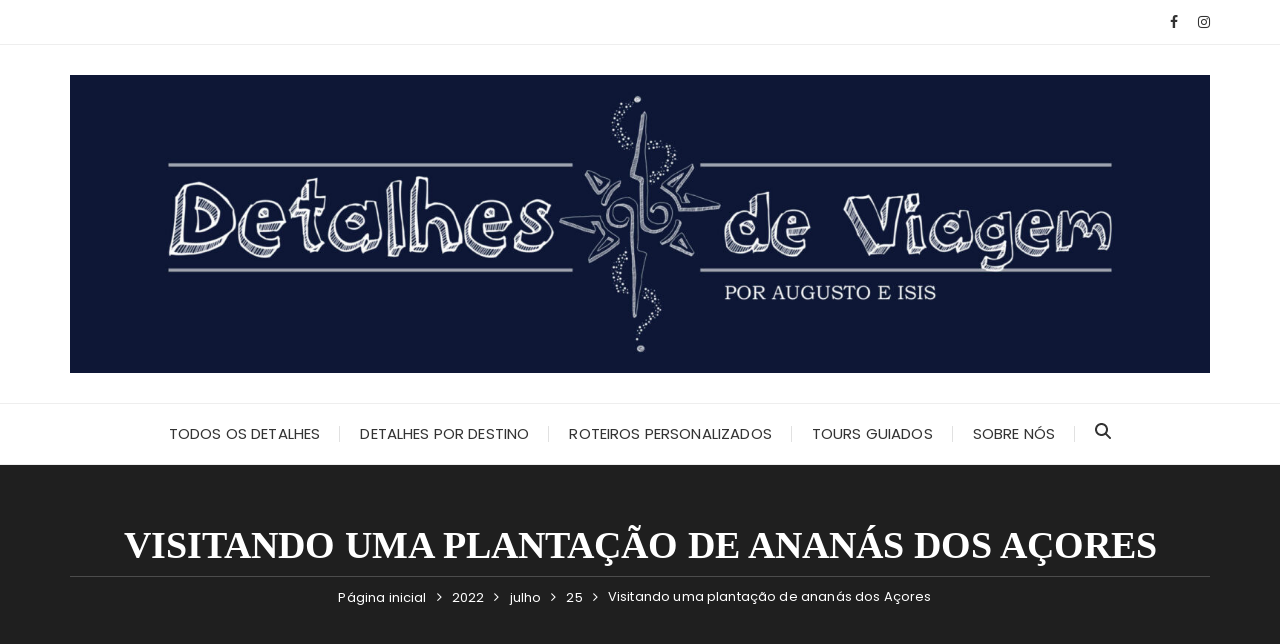

--- FILE ---
content_type: text/html; charset=UTF-8
request_url: https://detalhesdeviagem.com/2022/07/25/ananas-a-fruta-de-origem-brasileira-e-famosa-nos-acores/
body_size: 35569
content:
<!doctype html><html lang="pt-BR"><head><script data-no-optimize="1">var litespeed_docref=sessionStorage.getItem("litespeed_docref");litespeed_docref&&(Object.defineProperty(document,"referrer",{get:function(){return litespeed_docref}}),sessionStorage.removeItem("litespeed_docref"));</script> <meta charset="UTF-8"><meta name="viewport" content="width=device-width, initial-scale=1"><link rel="profile" href="https://gmpg.org/xfn/11"><meta name='robots' content='index, follow, max-image-preview:large, max-snippet:-1, max-video-preview:-1' /><title>Visitando uma plantação de ananás dos Açores</title><meta name="description" content="Saiba como visitar uma plantação de ananás dos Açores e como esse fruto de origem brasileira se tornou sucesso no arquipélago português" /><link rel="canonical" href="https://detalhesdeviagem.com/2022/07/25/ananas-a-fruta-de-origem-brasileira-e-famosa-nos-acores/" /><meta property="og:locale" content="pt_BR" /><meta property="og:type" content="article" /><meta property="og:title" content="Visitando uma plantação de ananás dos Açores" /><meta property="og:description" content="Saiba como visitar uma plantação de ananás dos Açores e como esse fruto de origem brasileira se tornou sucesso no arquipélago português" /><meta property="og:url" content="https://detalhesdeviagem.com/2022/07/25/ananas-a-fruta-de-origem-brasileira-e-famosa-nos-acores/" /><meta property="og:site_name" content="Detalhes de Viagem" /><meta property="article:publisher" content="https://www.facebook.com/detalhesdeviagem" /><meta property="article:published_time" content="2022-07-25T08:32:16+00:00" /><meta property="article:modified_time" content="2023-04-11T07:52:10+00:00" /><meta property="og:image" content="https://detalhesdeviagem.com/wp-content/uploads/2023/03/ananas-01-scaled.jpg" /><meta property="og:image:width" content="2560" /><meta property="og:image:height" content="1702" /><meta property="og:image:type" content="image/jpeg" /><meta name="author" content="Isis &amp; Augusto" /><meta name="twitter:card" content="summary_large_image" /><meta name="twitter:label1" content="Escrito por" /><meta name="twitter:data1" content="Isis &amp; Augusto" /><meta name="twitter:label2" content="Est. tempo de leitura" /><meta name="twitter:data2" content="13 minutos" /> <script type="application/ld+json" class="yoast-schema-graph">{"@context":"https://schema.org","@graph":[{"@type":"Article","@id":"https://detalhesdeviagem.com/2022/07/25/ananas-a-fruta-de-origem-brasileira-e-famosa-nos-acores/#article","isPartOf":{"@id":"https://detalhesdeviagem.com/2022/07/25/ananas-a-fruta-de-origem-brasileira-e-famosa-nos-acores/"},"author":{"name":"Isis &amp; Augusto","@id":"https://detalhesdeviagem.com/#/schema/person/772a230cc7057e9bedd5ff8eeea075ac"},"headline":"Visitando uma plantação de ananás dos Açores","datePublished":"2022-07-25T08:32:16+00:00","dateModified":"2023-04-11T07:52:10+00:00","mainEntityOfPage":{"@id":"https://detalhesdeviagem.com/2022/07/25/ananas-a-fruta-de-origem-brasileira-e-famosa-nos-acores/"},"wordCount":1959,"commentCount":5,"publisher":{"@id":"https://detalhesdeviagem.com/#organization"},"image":{"@id":"https://detalhesdeviagem.com/2022/07/25/ananas-a-fruta-de-origem-brasileira-e-famosa-nos-acores/#primaryimage"},"thumbnailUrl":"https://detalhesdeviagem.com/wp-content/uploads/2023/03/ananas-01-scaled.jpg","keywords":["A.Arruda","abacaxi","Açores","ananas","ananases","Arruda","Brasil","Comida","fruta","ilha de são miguel","origem","passeio","plantação","plantações","Portugal","produção","santo antonio","tempo produção","visita"],"articleSection":["Açores","Portugal"],"inLanguage":"pt-BR","potentialAction":[{"@type":"CommentAction","name":"Comment","target":["https://detalhesdeviagem.com/2022/07/25/ananas-a-fruta-de-origem-brasileira-e-famosa-nos-acores/#respond"]}]},{"@type":"WebPage","@id":"https://detalhesdeviagem.com/2022/07/25/ananas-a-fruta-de-origem-brasileira-e-famosa-nos-acores/","url":"https://detalhesdeviagem.com/2022/07/25/ananas-a-fruta-de-origem-brasileira-e-famosa-nos-acores/","name":"Visitando uma plantação de ananás dos Açores","isPartOf":{"@id":"https://detalhesdeviagem.com/#website"},"primaryImageOfPage":{"@id":"https://detalhesdeviagem.com/2022/07/25/ananas-a-fruta-de-origem-brasileira-e-famosa-nos-acores/#primaryimage"},"image":{"@id":"https://detalhesdeviagem.com/2022/07/25/ananas-a-fruta-de-origem-brasileira-e-famosa-nos-acores/#primaryimage"},"thumbnailUrl":"https://detalhesdeviagem.com/wp-content/uploads/2023/03/ananas-01-scaled.jpg","datePublished":"2022-07-25T08:32:16+00:00","dateModified":"2023-04-11T07:52:10+00:00","description":"Saiba como visitar uma plantação de ananás dos Açores e como esse fruto de origem brasileira se tornou sucesso no arquipélago português","breadcrumb":{"@id":"https://detalhesdeviagem.com/2022/07/25/ananas-a-fruta-de-origem-brasileira-e-famosa-nos-acores/#breadcrumb"},"inLanguage":"pt-BR","potentialAction":[{"@type":"ReadAction","target":["https://detalhesdeviagem.com/2022/07/25/ananas-a-fruta-de-origem-brasileira-e-famosa-nos-acores/"]}]},{"@type":"ImageObject","inLanguage":"pt-BR","@id":"https://detalhesdeviagem.com/2022/07/25/ananas-a-fruta-de-origem-brasileira-e-famosa-nos-acores/#primaryimage","url":"https://detalhesdeviagem.com/wp-content/uploads/2023/03/ananas-01-scaled.jpg","contentUrl":"https://detalhesdeviagem.com/wp-content/uploads/2023/03/ananas-01-scaled.jpg","width":2560,"height":1702},{"@type":"BreadcrumbList","@id":"https://detalhesdeviagem.com/2022/07/25/ananas-a-fruta-de-origem-brasileira-e-famosa-nos-acores/#breadcrumb","itemListElement":[{"@type":"ListItem","position":1,"name":"Início","item":"https://detalhesdeviagem.com/"},{"@type":"ListItem","position":2,"name":"Visitando uma plantação de ananás dos Açores"}]},{"@type":"WebSite","@id":"https://detalhesdeviagem.com/#website","url":"https://detalhesdeviagem.com/","name":"Detalhes de Viagem","description":"Blog de Viagens para quem quer viajar melhor e com muita informação sobre o seu próximo destino","publisher":{"@id":"https://detalhesdeviagem.com/#organization"},"potentialAction":[{"@type":"SearchAction","target":{"@type":"EntryPoint","urlTemplate":"https://detalhesdeviagem.com/?s={search_term_string}"},"query-input":{"@type":"PropertyValueSpecification","valueRequired":true,"valueName":"search_term_string"}}],"inLanguage":"pt-BR"},{"@type":"Organization","@id":"https://detalhesdeviagem.com/#organization","name":"Detalhes de Viagem","url":"https://detalhesdeviagem.com/","logo":{"@type":"ImageObject","inLanguage":"pt-BR","@id":"https://detalhesdeviagem.com/#/schema/logo/image/","url":"https://detalhesdeviagem.com/wp-content/uploads/2023/03/cropped-Logo-Final-menor-scaled-1.jpg","contentUrl":"https://detalhesdeviagem.com/wp-content/uploads/2023/03/cropped-Logo-Final-menor-scaled-1.jpg","width":2560,"height":670,"caption":"Detalhes de Viagem"},"image":{"@id":"https://detalhesdeviagem.com/#/schema/logo/image/"},"sameAs":["https://www.facebook.com/detalhesdeviagem","https://www.instagram.com/detalhesdeviagem/"]},{"@type":"Person","@id":"https://detalhesdeviagem.com/#/schema/person/772a230cc7057e9bedd5ff8eeea075ac","name":"Isis &amp; Augusto","image":{"@type":"ImageObject","inLanguage":"pt-BR","@id":"https://detalhesdeviagem.com/#/schema/person/image/","url":"https://secure.gravatar.com/avatar/eff84275cf2f91e933c84d6737eb56d23c1989d74573a81834f14ee35baaaa69?s=96&d=mm&r=g","contentUrl":"https://secure.gravatar.com/avatar/eff84275cf2f91e933c84d6737eb56d23c1989d74573a81834f14ee35baaaa69?s=96&d=mm&r=g","caption":"Isis &amp; Augusto"},"url":"https://detalhesdeviagem.com/author/ipandreatta/"}]}</script> <link rel='dns-prefetch' href='//stats.wp.com' /><link rel='dns-prefetch' href='//fonts.googleapis.com' /><link rel='dns-prefetch' href='//www.googletagmanager.com' /><link rel="alternate" type="application/rss+xml" title="Feed para Detalhes de Viagem &raquo;" href="https://detalhesdeviagem.com/feed/" /><link rel="alternate" type="application/rss+xml" title="Feed de comentários para Detalhes de Viagem &raquo;" href="https://detalhesdeviagem.com/comments/feed/" /><link rel="alternate" type="application/rss+xml" title="Feed de comentários para Detalhes de Viagem &raquo; Visitando uma plantação de ananás dos Açores" href="https://detalhesdeviagem.com/2022/07/25/ananas-a-fruta-de-origem-brasileira-e-famosa-nos-acores/feed/" /><link rel="alternate" title="oEmbed (JSON)" type="application/json+oembed" href="https://detalhesdeviagem.com/wp-json/oembed/1.0/embed?url=https%3A%2F%2Fdetalhesdeviagem.com%2F2022%2F07%2F25%2Fananas-a-fruta-de-origem-brasileira-e-famosa-nos-acores%2F" /><link rel="alternate" title="oEmbed (XML)" type="text/xml+oembed" href="https://detalhesdeviagem.com/wp-json/oembed/1.0/embed?url=https%3A%2F%2Fdetalhesdeviagem.com%2F2022%2F07%2F25%2Fananas-a-fruta-de-origem-brasileira-e-famosa-nos-acores%2F&#038;format=xml" /><link rel="preconnect" href="https://fonts.googleapis.com"><link rel="preconnect" href="https://fonts.gstatic.com" crossorigin><style id='wp-img-auto-sizes-contain-inline-css' type='text/css'>img:is([sizes=auto i],[sizes^="auto," i]){contain-intrinsic-size:3000px 1500px}</style><link data-optimized="1" rel='stylesheet' id='sbi_styles-css' href='https://detalhesdeviagem.com/wp-content/litespeed/css/d606d149e11b64342f82a77bdc8be6a5.css?ver=a43b7' type='text/css' media='all' /><style id='wp-emoji-styles-inline-css' type='text/css'>img.wp-smiley,img.emoji{display:inline!important;border:none!important;box-shadow:none!important;height:1em!important;width:1em!important;margin:0 0.07em!important;vertical-align:-0.1em!important;background:none!important;padding:0!important}</style><link data-optimized="1" rel='stylesheet' id='wp-block-library-css' href='https://detalhesdeviagem.com/wp-content/litespeed/css/50633bf1e1ecf14fdb44b37f0c3b10f0.css?ver=13cd5' type='text/css' media='all' /><style id='wp-block-gallery-inline-css' type='text/css'>.blocks-gallery-grid:not(.has-nested-images),.wp-block-gallery:not(.has-nested-images){display:flex;flex-wrap:wrap;list-style-type:none;margin:0;padding:0}.blocks-gallery-grid:not(.has-nested-images) .blocks-gallery-image,.blocks-gallery-grid:not(.has-nested-images) .blocks-gallery-item,.wp-block-gallery:not(.has-nested-images) .blocks-gallery-image,.wp-block-gallery:not(.has-nested-images) .blocks-gallery-item{display:flex;flex-direction:column;flex-grow:1;justify-content:center;margin:0 1em 1em 0;position:relative;width:calc(50% - 1em)}.blocks-gallery-grid:not(.has-nested-images) .blocks-gallery-image:nth-of-type(2n),.blocks-gallery-grid:not(.has-nested-images) .blocks-gallery-item:nth-of-type(2n),.wp-block-gallery:not(.has-nested-images) .blocks-gallery-image:nth-of-type(2n),.wp-block-gallery:not(.has-nested-images) .blocks-gallery-item:nth-of-type(2n){margin-right:0}.blocks-gallery-grid:not(.has-nested-images) .blocks-gallery-image figure,.blocks-gallery-grid:not(.has-nested-images) .blocks-gallery-item figure,.wp-block-gallery:not(.has-nested-images) .blocks-gallery-image figure,.wp-block-gallery:not(.has-nested-images) .blocks-gallery-item figure{align-items:flex-end;display:flex;height:100%;justify-content:flex-start;margin:0}.blocks-gallery-grid:not(.has-nested-images) .blocks-gallery-image img,.blocks-gallery-grid:not(.has-nested-images) .blocks-gallery-item img,.wp-block-gallery:not(.has-nested-images) .blocks-gallery-image img,.wp-block-gallery:not(.has-nested-images) .blocks-gallery-item img{display:block;height:auto;max-width:100%;width:auto}.blocks-gallery-grid:not(.has-nested-images) .blocks-gallery-image figcaption,.blocks-gallery-grid:not(.has-nested-images) .blocks-gallery-item figcaption,.wp-block-gallery:not(.has-nested-images) .blocks-gallery-image figcaption,.wp-block-gallery:not(.has-nested-images) .blocks-gallery-item figcaption{background:linear-gradient(0deg,#000000b3,#0000004d 70%,#0000);bottom:0;box-sizing:border-box;color:#fff;font-size:.8em;margin:0;max-height:100%;overflow:auto;padding:3em .77em .7em;position:absolute;text-align:center;width:100%;z-index:2}.blocks-gallery-grid:not(.has-nested-images) .blocks-gallery-image figcaption img,.blocks-gallery-grid:not(.has-nested-images) .blocks-gallery-item figcaption img,.wp-block-gallery:not(.has-nested-images) .blocks-gallery-image figcaption img,.wp-block-gallery:not(.has-nested-images) .blocks-gallery-item figcaption img{display:inline}.blocks-gallery-grid:not(.has-nested-images) figcaption,.wp-block-gallery:not(.has-nested-images) figcaption{flex-grow:1}.blocks-gallery-grid:not(.has-nested-images).is-cropped .blocks-gallery-image a,.blocks-gallery-grid:not(.has-nested-images).is-cropped .blocks-gallery-image img,.blocks-gallery-grid:not(.has-nested-images).is-cropped .blocks-gallery-item a,.blocks-gallery-grid:not(.has-nested-images).is-cropped .blocks-gallery-item img,.wp-block-gallery:not(.has-nested-images).is-cropped .blocks-gallery-image a,.wp-block-gallery:not(.has-nested-images).is-cropped .blocks-gallery-image img,.wp-block-gallery:not(.has-nested-images).is-cropped .blocks-gallery-item a,.wp-block-gallery:not(.has-nested-images).is-cropped .blocks-gallery-item img{flex:1;height:100%;object-fit:cover;width:100%}.blocks-gallery-grid:not(.has-nested-images).columns-1 .blocks-gallery-image,.blocks-gallery-grid:not(.has-nested-images).columns-1 .blocks-gallery-item,.wp-block-gallery:not(.has-nested-images).columns-1 .blocks-gallery-image,.wp-block-gallery:not(.has-nested-images).columns-1 .blocks-gallery-item{margin-right:0;width:100%}@media (min-width:600px){.blocks-gallery-grid:not(.has-nested-images).columns-3 .blocks-gallery-image,.blocks-gallery-grid:not(.has-nested-images).columns-3 .blocks-gallery-item,.wp-block-gallery:not(.has-nested-images).columns-3 .blocks-gallery-image,.wp-block-gallery:not(.has-nested-images).columns-3 .blocks-gallery-item{margin-right:1em;width:calc(33.33333% - .66667em)}.blocks-gallery-grid:not(.has-nested-images).columns-4 .blocks-gallery-image,.blocks-gallery-grid:not(.has-nested-images).columns-4 .blocks-gallery-item,.wp-block-gallery:not(.has-nested-images).columns-4 .blocks-gallery-image,.wp-block-gallery:not(.has-nested-images).columns-4 .blocks-gallery-item{margin-right:1em;width:calc(25% - .75em)}.blocks-gallery-grid:not(.has-nested-images).columns-5 .blocks-gallery-image,.blocks-gallery-grid:not(.has-nested-images).columns-5 .blocks-gallery-item,.wp-block-gallery:not(.has-nested-images).columns-5 .blocks-gallery-image,.wp-block-gallery:not(.has-nested-images).columns-5 .blocks-gallery-item{margin-right:1em;width:calc(20% - .8em)}.blocks-gallery-grid:not(.has-nested-images).columns-6 .blocks-gallery-image,.blocks-gallery-grid:not(.has-nested-images).columns-6 .blocks-gallery-item,.wp-block-gallery:not(.has-nested-images).columns-6 .blocks-gallery-image,.wp-block-gallery:not(.has-nested-images).columns-6 .blocks-gallery-item{margin-right:1em;width:calc(16.66667% - .83333em)}.blocks-gallery-grid:not(.has-nested-images).columns-7 .blocks-gallery-image,.blocks-gallery-grid:not(.has-nested-images).columns-7 .blocks-gallery-item,.wp-block-gallery:not(.has-nested-images).columns-7 .blocks-gallery-image,.wp-block-gallery:not(.has-nested-images).columns-7 .blocks-gallery-item{margin-right:1em;width:calc(14.28571% - .85714em)}.blocks-gallery-grid:not(.has-nested-images).columns-8 .blocks-gallery-image,.blocks-gallery-grid:not(.has-nested-images).columns-8 .blocks-gallery-item,.wp-block-gallery:not(.has-nested-images).columns-8 .blocks-gallery-image,.wp-block-gallery:not(.has-nested-images).columns-8 .blocks-gallery-item{margin-right:1em;width:calc(12.5% - .875em)}.blocks-gallery-grid:not(.has-nested-images).columns-1 .blocks-gallery-image:nth-of-type(1n),.blocks-gallery-grid:not(.has-nested-images).columns-1 .blocks-gallery-item:nth-of-type(1n),.blocks-gallery-grid:not(.has-nested-images).columns-2 .blocks-gallery-image:nth-of-type(2n),.blocks-gallery-grid:not(.has-nested-images).columns-2 .blocks-gallery-item:nth-of-type(2n),.blocks-gallery-grid:not(.has-nested-images).columns-3 .blocks-gallery-image:nth-of-type(3n),.blocks-gallery-grid:not(.has-nested-images).columns-3 .blocks-gallery-item:nth-of-type(3n),.blocks-gallery-grid:not(.has-nested-images).columns-4 .blocks-gallery-image:nth-of-type(4n),.blocks-gallery-grid:not(.has-nested-images).columns-4 .blocks-gallery-item:nth-of-type(4n),.blocks-gallery-grid:not(.has-nested-images).columns-5 .blocks-gallery-image:nth-of-type(5n),.blocks-gallery-grid:not(.has-nested-images).columns-5 .blocks-gallery-item:nth-of-type(5n),.blocks-gallery-grid:not(.has-nested-images).columns-6 .blocks-gallery-image:nth-of-type(6n),.blocks-gallery-grid:not(.has-nested-images).columns-6 .blocks-gallery-item:nth-of-type(6n),.blocks-gallery-grid:not(.has-nested-images).columns-7 .blocks-gallery-image:nth-of-type(7n),.blocks-gallery-grid:not(.has-nested-images).columns-7 .blocks-gallery-item:nth-of-type(7n),.blocks-gallery-grid:not(.has-nested-images).columns-8 .blocks-gallery-image:nth-of-type(8n),.blocks-gallery-grid:not(.has-nested-images).columns-8 .blocks-gallery-item:nth-of-type(8n),.wp-block-gallery:not(.has-nested-images).columns-1 .blocks-gallery-image:nth-of-type(1n),.wp-block-gallery:not(.has-nested-images).columns-1 .blocks-gallery-item:nth-of-type(1n),.wp-block-gallery:not(.has-nested-images).columns-2 .blocks-gallery-image:nth-of-type(2n),.wp-block-gallery:not(.has-nested-images).columns-2 .blocks-gallery-item:nth-of-type(2n),.wp-block-gallery:not(.has-nested-images).columns-3 .blocks-gallery-image:nth-of-type(3n),.wp-block-gallery:not(.has-nested-images).columns-3 .blocks-gallery-item:nth-of-type(3n),.wp-block-gallery:not(.has-nested-images).columns-4 .blocks-gallery-image:nth-of-type(4n),.wp-block-gallery:not(.has-nested-images).columns-4 .blocks-gallery-item:nth-of-type(4n),.wp-block-gallery:not(.has-nested-images).columns-5 .blocks-gallery-image:nth-of-type(5n),.wp-block-gallery:not(.has-nested-images).columns-5 .blocks-gallery-item:nth-of-type(5n),.wp-block-gallery:not(.has-nested-images).columns-6 .blocks-gallery-image:nth-of-type(6n),.wp-block-gallery:not(.has-nested-images).columns-6 .blocks-gallery-item:nth-of-type(6n),.wp-block-gallery:not(.has-nested-images).columns-7 .blocks-gallery-image:nth-of-type(7n),.wp-block-gallery:not(.has-nested-images).columns-7 .blocks-gallery-item:nth-of-type(7n),.wp-block-gallery:not(.has-nested-images).columns-8 .blocks-gallery-image:nth-of-type(8n),.wp-block-gallery:not(.has-nested-images).columns-8 .blocks-gallery-item:nth-of-type(8n){margin-right:0}}.blocks-gallery-grid:not(.has-nested-images) .blocks-gallery-image:last-child,.blocks-gallery-grid:not(.has-nested-images) .blocks-gallery-item:last-child,.wp-block-gallery:not(.has-nested-images) .blocks-gallery-image:last-child,.wp-block-gallery:not(.has-nested-images) .blocks-gallery-item:last-child{margin-right:0}.blocks-gallery-grid:not(.has-nested-images).alignleft,.blocks-gallery-grid:not(.has-nested-images).alignright,.wp-block-gallery:not(.has-nested-images).alignleft,.wp-block-gallery:not(.has-nested-images).alignright{max-width:420px;width:100%}.blocks-gallery-grid:not(.has-nested-images).aligncenter .blocks-gallery-item figure,.wp-block-gallery:not(.has-nested-images).aligncenter .blocks-gallery-item figure{justify-content:center}.wp-block-gallery:not(.is-cropped) .blocks-gallery-item{align-self:flex-start}figure.wp-block-gallery.has-nested-images{align-items:normal}.wp-block-gallery.has-nested-images figure.wp-block-image:not(#individual-image){margin:0;width:calc(50% - var(--wp--style--unstable-gallery-gap, 16px)/2)}.wp-block-gallery.has-nested-images figure.wp-block-image{box-sizing:border-box;display:flex;flex-direction:column;flex-grow:1;justify-content:center;max-width:100%;position:relative}.wp-block-gallery.has-nested-images figure.wp-block-image>a,.wp-block-gallery.has-nested-images figure.wp-block-image>div{flex-direction:column;flex-grow:1;margin:0}.wp-block-gallery.has-nested-images figure.wp-block-image img{display:block;height:auto;max-width:100%!important;width:auto}.wp-block-gallery.has-nested-images figure.wp-block-image figcaption,.wp-block-gallery.has-nested-images figure.wp-block-image:has(figcaption):before{bottom:0;left:0;max-height:100%;position:absolute;right:0}.wp-block-gallery.has-nested-images figure.wp-block-image:has(figcaption):before{backdrop-filter:blur(3px);content:"";height:100%;-webkit-mask-image:linear-gradient(0deg,#000 20%,#0000);mask-image:linear-gradient(0deg,#000 20%,#0000);max-height:40%;pointer-events:none}.wp-block-gallery.has-nested-images figure.wp-block-image figcaption{box-sizing:border-box;color:#fff;font-size:13px;margin:0;overflow:auto;padding:1em;text-align:center;text-shadow:0 0 1.5px #000}.wp-block-gallery.has-nested-images figure.wp-block-image figcaption::-webkit-scrollbar{height:12px;width:12px}.wp-block-gallery.has-nested-images figure.wp-block-image figcaption::-webkit-scrollbar-track{background-color:initial}.wp-block-gallery.has-nested-images figure.wp-block-image figcaption::-webkit-scrollbar-thumb{background-clip:padding-box;background-color:initial;border:3px solid #0000;border-radius:8px}.wp-block-gallery.has-nested-images figure.wp-block-image figcaption:focus-within::-webkit-scrollbar-thumb,.wp-block-gallery.has-nested-images figure.wp-block-image figcaption:focus::-webkit-scrollbar-thumb,.wp-block-gallery.has-nested-images figure.wp-block-image figcaption:hover::-webkit-scrollbar-thumb{background-color:#fffc}.wp-block-gallery.has-nested-images figure.wp-block-image figcaption{scrollbar-color:#0000 #0000;scrollbar-gutter:stable both-edges;scrollbar-width:thin}.wp-block-gallery.has-nested-images figure.wp-block-image figcaption:focus,.wp-block-gallery.has-nested-images figure.wp-block-image figcaption:focus-within,.wp-block-gallery.has-nested-images figure.wp-block-image figcaption:hover{scrollbar-color:#fffc #0000}.wp-block-gallery.has-nested-images figure.wp-block-image figcaption{will-change:transform}@media (hover:none){.wp-block-gallery.has-nested-images figure.wp-block-image figcaption{scrollbar-color:#fffc #0000}}.wp-block-gallery.has-nested-images figure.wp-block-image figcaption{background:linear-gradient(0deg,#0006,#0000)}.wp-block-gallery.has-nested-images figure.wp-block-image figcaption img{display:inline}.wp-block-gallery.has-nested-images figure.wp-block-image figcaption a{color:inherit}.wp-block-gallery.has-nested-images figure.wp-block-image.has-custom-border img{box-sizing:border-box}.wp-block-gallery.has-nested-images figure.wp-block-image.has-custom-border>a,.wp-block-gallery.has-nested-images figure.wp-block-image.has-custom-border>div,.wp-block-gallery.has-nested-images figure.wp-block-image.is-style-rounded>a,.wp-block-gallery.has-nested-images figure.wp-block-image.is-style-rounded>div{flex:1 1 auto}.wp-block-gallery.has-nested-images figure.wp-block-image.has-custom-border figcaption,.wp-block-gallery.has-nested-images figure.wp-block-image.is-style-rounded figcaption{background:none;color:inherit;flex:initial;margin:0;padding:10px 10px 9px;position:relative;text-shadow:none}.wp-block-gallery.has-nested-images figure.wp-block-image.has-custom-border:before,.wp-block-gallery.has-nested-images figure.wp-block-image.is-style-rounded:before{content:none}.wp-block-gallery.has-nested-images figcaption{flex-basis:100%;flex-grow:1;text-align:center}.wp-block-gallery.has-nested-images:not(.is-cropped) figure.wp-block-image:not(#individual-image){margin-bottom:auto;margin-top:0}.wp-block-gallery.has-nested-images.is-cropped figure.wp-block-image:not(#individual-image){align-self:inherit}.wp-block-gallery.has-nested-images.is-cropped figure.wp-block-image:not(#individual-image)>a,.wp-block-gallery.has-nested-images.is-cropped figure.wp-block-image:not(#individual-image)>div:not(.components-drop-zone){display:flex}.wp-block-gallery.has-nested-images.is-cropped figure.wp-block-image:not(#individual-image) a,.wp-block-gallery.has-nested-images.is-cropped figure.wp-block-image:not(#individual-image) img{flex:1 0 0%;height:100%;object-fit:cover;width:100%}.wp-block-gallery.has-nested-images.columns-1 figure.wp-block-image:not(#individual-image){width:100%}@media (min-width:600px){.wp-block-gallery.has-nested-images.columns-3 figure.wp-block-image:not(#individual-image){width:calc(33.33333% - var(--wp--style--unstable-gallery-gap, 16px)*.66667)}.wp-block-gallery.has-nested-images.columns-4 figure.wp-block-image:not(#individual-image){width:calc(25% - var(--wp--style--unstable-gallery-gap, 16px)*.75)}.wp-block-gallery.has-nested-images.columns-5 figure.wp-block-image:not(#individual-image){width:calc(20% - var(--wp--style--unstable-gallery-gap, 16px)*.8)}.wp-block-gallery.has-nested-images.columns-6 figure.wp-block-image:not(#individual-image){width:calc(16.66667% - var(--wp--style--unstable-gallery-gap, 16px)*.83333)}.wp-block-gallery.has-nested-images.columns-7 figure.wp-block-image:not(#individual-image){width:calc(14.28571% - var(--wp--style--unstable-gallery-gap, 16px)*.85714)}.wp-block-gallery.has-nested-images.columns-8 figure.wp-block-image:not(#individual-image){width:calc(12.5% - var(--wp--style--unstable-gallery-gap, 16px)*.875)}.wp-block-gallery.has-nested-images.columns-default figure.wp-block-image:not(#individual-image){width:calc(33.33% - var(--wp--style--unstable-gallery-gap, 16px)*.66667)}.wp-block-gallery.has-nested-images.columns-default figure.wp-block-image:not(#individual-image):first-child:nth-last-child(2),.wp-block-gallery.has-nested-images.columns-default figure.wp-block-image:not(#individual-image):first-child:nth-last-child(2)~figure.wp-block-image:not(#individual-image){width:calc(50% - var(--wp--style--unstable-gallery-gap, 16px)*.5)}.wp-block-gallery.has-nested-images.columns-default figure.wp-block-image:not(#individual-image):first-child:last-child{width:100%}}.wp-block-gallery.has-nested-images.alignleft,.wp-block-gallery.has-nested-images.alignright{max-width:420px;width:100%}.wp-block-gallery.has-nested-images.aligncenter{justify-content:center}</style><style id='wp-block-gallery-theme-inline-css' type='text/css'>.blocks-gallery-caption{color:#555;font-size:13px;text-align:center}.is-dark-theme .blocks-gallery-caption{color:#ffffffa6}</style><style id='wp-block-heading-inline-css' type='text/css'>h1:where(.wp-block-heading).has-background,h2:where(.wp-block-heading).has-background,h3:where(.wp-block-heading).has-background,h4:where(.wp-block-heading).has-background,h5:where(.wp-block-heading).has-background,h6:where(.wp-block-heading).has-background{padding:1.25em 2.375em}h1.has-text-align-left[style*=writing-mode]:where([style*=vertical-lr]),h1.has-text-align-right[style*=writing-mode]:where([style*=vertical-rl]),h2.has-text-align-left[style*=writing-mode]:where([style*=vertical-lr]),h2.has-text-align-right[style*=writing-mode]:where([style*=vertical-rl]),h3.has-text-align-left[style*=writing-mode]:where([style*=vertical-lr]),h3.has-text-align-right[style*=writing-mode]:where([style*=vertical-rl]),h4.has-text-align-left[style*=writing-mode]:where([style*=vertical-lr]),h4.has-text-align-right[style*=writing-mode]:where([style*=vertical-rl]),h5.has-text-align-left[style*=writing-mode]:where([style*=vertical-lr]),h5.has-text-align-right[style*=writing-mode]:where([style*=vertical-rl]),h6.has-text-align-left[style*=writing-mode]:where([style*=vertical-lr]),h6.has-text-align-right[style*=writing-mode]:where([style*=vertical-rl]){rotate:180deg}</style><style id='wp-block-image-inline-css' type='text/css'>.wp-block-image>a,.wp-block-image>figure>a{display:inline-block}.wp-block-image img{box-sizing:border-box;height:auto;max-width:100%;vertical-align:bottom}@media not (prefers-reduced-motion){.wp-block-image img.hide{visibility:hidden}.wp-block-image img.show{animation:show-content-image .4s}}.wp-block-image[style*=border-radius] img,.wp-block-image[style*=border-radius]>a{border-radius:inherit}.wp-block-image.has-custom-border img{box-sizing:border-box}.wp-block-image.aligncenter{text-align:center}.wp-block-image.alignfull>a,.wp-block-image.alignwide>a{width:100%}.wp-block-image.alignfull img,.wp-block-image.alignwide img{height:auto;width:100%}.wp-block-image .aligncenter,.wp-block-image .alignleft,.wp-block-image .alignright,.wp-block-image.aligncenter,.wp-block-image.alignleft,.wp-block-image.alignright{display:table}.wp-block-image .aligncenter>figcaption,.wp-block-image .alignleft>figcaption,.wp-block-image .alignright>figcaption,.wp-block-image.aligncenter>figcaption,.wp-block-image.alignleft>figcaption,.wp-block-image.alignright>figcaption{caption-side:bottom;display:table-caption}.wp-block-image .alignleft{float:left;margin:.5em 1em .5em 0}.wp-block-image .alignright{float:right;margin:.5em 0 .5em 1em}.wp-block-image .aligncenter{margin-left:auto;margin-right:auto}.wp-block-image :where(figcaption){margin-bottom:1em;margin-top:.5em}.wp-block-image.is-style-circle-mask img{border-radius:9999px}@supports ((-webkit-mask-image:none) or (mask-image:none)) or (-webkit-mask-image:none){.wp-block-image.is-style-circle-mask img{border-radius:0;-webkit-mask-image:url('data:image/svg+xml;utf8,<svg viewBox="0 0 100 100" xmlns="http://www.w3.org/2000/svg"><circle cx="50" cy="50" r="50"/></svg>');mask-image:url('data:image/svg+xml;utf8,<svg viewBox="0 0 100 100" xmlns="http://www.w3.org/2000/svg"><circle cx="50" cy="50" r="50"/></svg>');mask-mode:alpha;-webkit-mask-position:center;mask-position:center;-webkit-mask-repeat:no-repeat;mask-repeat:no-repeat;-webkit-mask-size:contain;mask-size:contain}}:root :where(.wp-block-image.is-style-rounded img,.wp-block-image .is-style-rounded img){border-radius:9999px}.wp-block-image figure{margin:0}.wp-lightbox-container{display:flex;flex-direction:column;position:relative}.wp-lightbox-container img{cursor:zoom-in}.wp-lightbox-container img:hover+button{opacity:1}.wp-lightbox-container button{align-items:center;backdrop-filter:blur(16px) saturate(180%);background-color:#5a5a5a40;border:none;border-radius:4px;cursor:zoom-in;display:flex;height:20px;justify-content:center;opacity:0;padding:0;position:absolute;right:16px;text-align:center;top:16px;width:20px;z-index:100}@media not (prefers-reduced-motion){.wp-lightbox-container button{transition:opacity .2s ease}}.wp-lightbox-container button:focus-visible{outline:3px auto #5a5a5a40;outline:3px auto -webkit-focus-ring-color;outline-offset:3px}.wp-lightbox-container button:hover{cursor:pointer;opacity:1}.wp-lightbox-container button:focus{opacity:1}.wp-lightbox-container button:focus,.wp-lightbox-container button:hover,.wp-lightbox-container button:not(:hover):not(:active):not(.has-background){background-color:#5a5a5a40;border:none}.wp-lightbox-overlay{box-sizing:border-box;cursor:zoom-out;height:100vh;left:0;overflow:hidden;position:fixed;top:0;visibility:hidden;width:100%;z-index:100000}.wp-lightbox-overlay .close-button{align-items:center;cursor:pointer;display:flex;justify-content:center;min-height:40px;min-width:40px;padding:0;position:absolute;right:calc(env(safe-area-inset-right) + 16px);top:calc(env(safe-area-inset-top) + 16px);z-index:5000000}.wp-lightbox-overlay .close-button:focus,.wp-lightbox-overlay .close-button:hover,.wp-lightbox-overlay .close-button:not(:hover):not(:active):not(.has-background){background:none;border:none}.wp-lightbox-overlay .lightbox-image-container{height:var(--wp--lightbox-container-height);left:50%;overflow:hidden;position:absolute;top:50%;transform:translate(-50%,-50%);transform-origin:top left;width:var(--wp--lightbox-container-width);z-index:9999999999}.wp-lightbox-overlay .wp-block-image{align-items:center;box-sizing:border-box;display:flex;height:100%;justify-content:center;margin:0;position:relative;transform-origin:0 0;width:100%;z-index:3000000}.wp-lightbox-overlay .wp-block-image img{height:var(--wp--lightbox-image-height);min-height:var(--wp--lightbox-image-height);min-width:var(--wp--lightbox-image-width);width:var(--wp--lightbox-image-width)}.wp-lightbox-overlay .wp-block-image figcaption{display:none}.wp-lightbox-overlay button{background:none;border:none}.wp-lightbox-overlay .scrim{background-color:#fff;height:100%;opacity:.9;position:absolute;width:100%;z-index:2000000}.wp-lightbox-overlay.active{visibility:visible}@media not (prefers-reduced-motion){.wp-lightbox-overlay.active{animation:turn-on-visibility .25s both}.wp-lightbox-overlay.active img{animation:turn-on-visibility .35s both}.wp-lightbox-overlay.show-closing-animation:not(.active){animation:turn-off-visibility .35s both}.wp-lightbox-overlay.show-closing-animation:not(.active) img{animation:turn-off-visibility .25s both}.wp-lightbox-overlay.zoom.active{animation:none;opacity:1;visibility:visible}.wp-lightbox-overlay.zoom.active .lightbox-image-container{animation:lightbox-zoom-in .4s}.wp-lightbox-overlay.zoom.active .lightbox-image-container img{animation:none}.wp-lightbox-overlay.zoom.active .scrim{animation:turn-on-visibility .4s forwards}.wp-lightbox-overlay.zoom.show-closing-animation:not(.active){animation:none}.wp-lightbox-overlay.zoom.show-closing-animation:not(.active) .lightbox-image-container{animation:lightbox-zoom-out .4s}.wp-lightbox-overlay.zoom.show-closing-animation:not(.active) .lightbox-image-container img{animation:none}.wp-lightbox-overlay.zoom.show-closing-animation:not(.active) .scrim{animation:turn-off-visibility .4s forwards}}@keyframes show-content-image{0%{visibility:hidden}99%{visibility:hidden}to{visibility:visible}}@keyframes turn-on-visibility{0%{opacity:0}to{opacity:1}}@keyframes turn-off-visibility{0%{opacity:1;visibility:visible}99%{opacity:0;visibility:visible}to{opacity:0;visibility:hidden}}@keyframes lightbox-zoom-in{0%{transform:translate(calc((-100vw + var(--wp--lightbox-scrollbar-width))/2 + var(--wp--lightbox-initial-left-position)),calc(-50vh + var(--wp--lightbox-initial-top-position))) scale(var(--wp--lightbox-scale))}to{transform:translate(-50%,-50%) scale(1)}}@keyframes lightbox-zoom-out{0%{transform:translate(-50%,-50%) scale(1);visibility:visible}99%{visibility:visible}to{transform:translate(calc((-100vw + var(--wp--lightbox-scrollbar-width))/2 + var(--wp--lightbox-initial-left-position)),calc(-50vh + var(--wp--lightbox-initial-top-position))) scale(var(--wp--lightbox-scale));visibility:hidden}}
/*# sourceURL=https://detalhesdeviagem.com/wp-includes/blocks/image/style.min.css */</style><style id='wp-block-image-theme-inline-css' type='text/css'>:root :where(.wp-block-image figcaption){color:#555;font-size:13px;text-align:center}.is-dark-theme :root :where(.wp-block-image figcaption){color:#ffffffa6}.wp-block-image{margin:0 0 1em}</style><style id='wp-block-paragraph-inline-css' type='text/css'>.is-small-text{font-size:.875em}.is-regular-text{font-size:1em}.is-large-text{font-size:2.25em}.is-larger-text{font-size:3em}.has-drop-cap:not(:focus):first-letter{float:left;font-size:8.4em;font-style:normal;font-weight:100;line-height:.68;margin:.05em .1em 0 0;text-transform:uppercase}body.rtl .has-drop-cap:not(:focus):first-letter{float:none;margin-left:.1em}p.has-drop-cap.has-background{overflow:hidden}:root :where(p.has-background){padding:1.25em 2.375em}:where(p.has-text-color:not(.has-link-color)) a{color:inherit}p.has-text-align-left[style*="writing-mode:vertical-lr"],p.has-text-align-right[style*="writing-mode:vertical-rl"]{rotate:180deg}</style><style id='global-styles-inline-css' type='text/css'>:root{--wp--preset--aspect-ratio--square:1;--wp--preset--aspect-ratio--4-3:4/3;--wp--preset--aspect-ratio--3-4:3/4;--wp--preset--aspect-ratio--3-2:3/2;--wp--preset--aspect-ratio--2-3:2/3;--wp--preset--aspect-ratio--16-9:16/9;--wp--preset--aspect-ratio--9-16:9/16;--wp--preset--color--black:#000000;--wp--preset--color--cyan-bluish-gray:#abb8c3;--wp--preset--color--white:#ffffff;--wp--preset--color--pale-pink:#f78da7;--wp--preset--color--vivid-red:#cf2e2e;--wp--preset--color--luminous-vivid-orange:#ff6900;--wp--preset--color--luminous-vivid-amber:#fcb900;--wp--preset--color--light-green-cyan:#7bdcb5;--wp--preset--color--vivid-green-cyan:#00d084;--wp--preset--color--pale-cyan-blue:#8ed1fc;--wp--preset--color--vivid-cyan-blue:#0693e3;--wp--preset--color--vivid-purple:#9b51e0;--wp--preset--gradient--vivid-cyan-blue-to-vivid-purple:linear-gradient(135deg,rgb(6,147,227) 0%,rgb(155,81,224) 100%);--wp--preset--gradient--light-green-cyan-to-vivid-green-cyan:linear-gradient(135deg,rgb(122,220,180) 0%,rgb(0,208,130) 100%);--wp--preset--gradient--luminous-vivid-amber-to-luminous-vivid-orange:linear-gradient(135deg,rgb(252,185,0) 0%,rgb(255,105,0) 100%);--wp--preset--gradient--luminous-vivid-orange-to-vivid-red:linear-gradient(135deg,rgb(255,105,0) 0%,rgb(207,46,46) 100%);--wp--preset--gradient--very-light-gray-to-cyan-bluish-gray:linear-gradient(135deg,rgb(238,238,238) 0%,rgb(169,184,195) 100%);--wp--preset--gradient--cool-to-warm-spectrum:linear-gradient(135deg,rgb(74,234,220) 0%,rgb(151,120,209) 20%,rgb(207,42,186) 40%,rgb(238,44,130) 60%,rgb(251,105,98) 80%,rgb(254,248,76) 100%);--wp--preset--gradient--blush-light-purple:linear-gradient(135deg,rgb(255,206,236) 0%,rgb(152,150,240) 100%);--wp--preset--gradient--blush-bordeaux:linear-gradient(135deg,rgb(254,205,165) 0%,rgb(254,45,45) 50%,rgb(107,0,62) 100%);--wp--preset--gradient--luminous-dusk:linear-gradient(135deg,rgb(255,203,112) 0%,rgb(199,81,192) 50%,rgb(65,88,208) 100%);--wp--preset--gradient--pale-ocean:linear-gradient(135deg,rgb(255,245,203) 0%,rgb(182,227,212) 50%,rgb(51,167,181) 100%);--wp--preset--gradient--electric-grass:linear-gradient(135deg,rgb(202,248,128) 0%,rgb(113,206,126) 100%);--wp--preset--gradient--midnight:linear-gradient(135deg,rgb(2,3,129) 0%,rgb(40,116,252) 100%);--wp--preset--font-size--small:13px;--wp--preset--font-size--medium:20px;--wp--preset--font-size--large:36px;--wp--preset--font-size--x-large:42px;--wp--preset--spacing--20:0.44rem;--wp--preset--spacing--30:0.67rem;--wp--preset--spacing--40:1rem;--wp--preset--spacing--50:1.5rem;--wp--preset--spacing--60:2.25rem;--wp--preset--spacing--70:3.38rem;--wp--preset--spacing--80:5.06rem;--wp--preset--shadow--natural:6px 6px 9px rgba(0, 0, 0, 0.2);--wp--preset--shadow--deep:12px 12px 50px rgba(0, 0, 0, 0.4);--wp--preset--shadow--sharp:6px 6px 0px rgba(0, 0, 0, 0.2);--wp--preset--shadow--outlined:6px 6px 0px -3px rgb(255, 255, 255), 6px 6px rgb(0, 0, 0);--wp--preset--shadow--crisp:6px 6px 0px rgb(0, 0, 0)}:where(.is-layout-flex){gap:.5em}:where(.is-layout-grid){gap:.5em}body .is-layout-flex{display:flex}.is-layout-flex{flex-wrap:wrap;align-items:center}.is-layout-flex>:is(*,div){margin:0}body .is-layout-grid{display:grid}.is-layout-grid>:is(*,div){margin:0}:where(.wp-block-columns.is-layout-flex){gap:2em}:where(.wp-block-columns.is-layout-grid){gap:2em}:where(.wp-block-post-template.is-layout-flex){gap:1.25em}:where(.wp-block-post-template.is-layout-grid){gap:1.25em}.has-black-color{color:var(--wp--preset--color--black)!important}.has-cyan-bluish-gray-color{color:var(--wp--preset--color--cyan-bluish-gray)!important}.has-white-color{color:var(--wp--preset--color--white)!important}.has-pale-pink-color{color:var(--wp--preset--color--pale-pink)!important}.has-vivid-red-color{color:var(--wp--preset--color--vivid-red)!important}.has-luminous-vivid-orange-color{color:var(--wp--preset--color--luminous-vivid-orange)!important}.has-luminous-vivid-amber-color{color:var(--wp--preset--color--luminous-vivid-amber)!important}.has-light-green-cyan-color{color:var(--wp--preset--color--light-green-cyan)!important}.has-vivid-green-cyan-color{color:var(--wp--preset--color--vivid-green-cyan)!important}.has-pale-cyan-blue-color{color:var(--wp--preset--color--pale-cyan-blue)!important}.has-vivid-cyan-blue-color{color:var(--wp--preset--color--vivid-cyan-blue)!important}.has-vivid-purple-color{color:var(--wp--preset--color--vivid-purple)!important}.has-black-background-color{background-color:var(--wp--preset--color--black)!important}.has-cyan-bluish-gray-background-color{background-color:var(--wp--preset--color--cyan-bluish-gray)!important}.has-white-background-color{background-color:var(--wp--preset--color--white)!important}.has-pale-pink-background-color{background-color:var(--wp--preset--color--pale-pink)!important}.has-vivid-red-background-color{background-color:var(--wp--preset--color--vivid-red)!important}.has-luminous-vivid-orange-background-color{background-color:var(--wp--preset--color--luminous-vivid-orange)!important}.has-luminous-vivid-amber-background-color{background-color:var(--wp--preset--color--luminous-vivid-amber)!important}.has-light-green-cyan-background-color{background-color:var(--wp--preset--color--light-green-cyan)!important}.has-vivid-green-cyan-background-color{background-color:var(--wp--preset--color--vivid-green-cyan)!important}.has-pale-cyan-blue-background-color{background-color:var(--wp--preset--color--pale-cyan-blue)!important}.has-vivid-cyan-blue-background-color{background-color:var(--wp--preset--color--vivid-cyan-blue)!important}.has-vivid-purple-background-color{background-color:var(--wp--preset--color--vivid-purple)!important}.has-black-border-color{border-color:var(--wp--preset--color--black)!important}.has-cyan-bluish-gray-border-color{border-color:var(--wp--preset--color--cyan-bluish-gray)!important}.has-white-border-color{border-color:var(--wp--preset--color--white)!important}.has-pale-pink-border-color{border-color:var(--wp--preset--color--pale-pink)!important}.has-vivid-red-border-color{border-color:var(--wp--preset--color--vivid-red)!important}.has-luminous-vivid-orange-border-color{border-color:var(--wp--preset--color--luminous-vivid-orange)!important}.has-luminous-vivid-amber-border-color{border-color:var(--wp--preset--color--luminous-vivid-amber)!important}.has-light-green-cyan-border-color{border-color:var(--wp--preset--color--light-green-cyan)!important}.has-vivid-green-cyan-border-color{border-color:var(--wp--preset--color--vivid-green-cyan)!important}.has-pale-cyan-blue-border-color{border-color:var(--wp--preset--color--pale-cyan-blue)!important}.has-vivid-cyan-blue-border-color{border-color:var(--wp--preset--color--vivid-cyan-blue)!important}.has-vivid-purple-border-color{border-color:var(--wp--preset--color--vivid-purple)!important}.has-vivid-cyan-blue-to-vivid-purple-gradient-background{background:var(--wp--preset--gradient--vivid-cyan-blue-to-vivid-purple)!important}.has-light-green-cyan-to-vivid-green-cyan-gradient-background{background:var(--wp--preset--gradient--light-green-cyan-to-vivid-green-cyan)!important}.has-luminous-vivid-amber-to-luminous-vivid-orange-gradient-background{background:var(--wp--preset--gradient--luminous-vivid-amber-to-luminous-vivid-orange)!important}.has-luminous-vivid-orange-to-vivid-red-gradient-background{background:var(--wp--preset--gradient--luminous-vivid-orange-to-vivid-red)!important}.has-very-light-gray-to-cyan-bluish-gray-gradient-background{background:var(--wp--preset--gradient--very-light-gray-to-cyan-bluish-gray)!important}.has-cool-to-warm-spectrum-gradient-background{background:var(--wp--preset--gradient--cool-to-warm-spectrum)!important}.has-blush-light-purple-gradient-background{background:var(--wp--preset--gradient--blush-light-purple)!important}.has-blush-bordeaux-gradient-background{background:var(--wp--preset--gradient--blush-bordeaux)!important}.has-luminous-dusk-gradient-background{background:var(--wp--preset--gradient--luminous-dusk)!important}.has-pale-ocean-gradient-background{background:var(--wp--preset--gradient--pale-ocean)!important}.has-electric-grass-gradient-background{background:var(--wp--preset--gradient--electric-grass)!important}.has-midnight-gradient-background{background:var(--wp--preset--gradient--midnight)!important}.has-small-font-size{font-size:var(--wp--preset--font-size--small)!important}.has-medium-font-size{font-size:var(--wp--preset--font-size--medium)!important}.has-large-font-size{font-size:var(--wp--preset--font-size--large)!important}.has-x-large-font-size{font-size:var(--wp--preset--font-size--x-large)!important}</style><style id='core-block-supports-inline-css' type='text/css'>.wp-block-gallery.wp-block-gallery-1{--wp--style--unstable-gallery-gap:var( --wp--style--gallery-gap-default, var( --gallery-block--gutter-size, var( --wp--style--block-gap, 0.5em ) ) );gap:var(--wp--style--gallery-gap-default,var(--gallery-block--gutter-size,var(--wp--style--block-gap,.5em)))}</style><style id='classic-theme-styles-inline-css' type='text/css'>/*! This file is auto-generated */
.wp-block-button__link{color:#fff;background-color:#32373c;border-radius:9999px;box-shadow:none;text-decoration:none;padding:calc(.667em + 2px) calc(1.333em + 2px);font-size:1.125em}.wp-block-file__button{background:#32373c;color:#fff;text-decoration:none}</style><link data-optimized="1" rel='stylesheet' id='fascinate-style-css' href='https://detalhesdeviagem.com/wp-content/litespeed/css/312a6b36b662cfc31f881248945040bf.css?ver=db75a' type='text/css' media='all' /><link data-optimized="1" rel='stylesheet' id='fascinate-google-fonts-css' href='https://detalhesdeviagem.com/wp-content/litespeed/css/2147824f8184ecc3e020eb2ee81e81cc.css?ver=e81cc' type='text/css' media='all' /><link data-optimized="1" rel='stylesheet' id='fascinate-main-css' href='https://detalhesdeviagem.com/wp-content/litespeed/css/d66d3bc17c999f46bb3162805ae316c2.css?ver=f2bb0' type='text/css' media='all' /><link data-optimized="1" rel='stylesheet' id='recent-posts-widget-with-thumbnails-public-style-css' href='https://detalhesdeviagem.com/wp-content/litespeed/css/e2d4e54e3904e99b54f1f9334ec26652.css?ver=d9592' type='text/css' media='all' /> <script type="text/javascript" src="https://detalhesdeviagem.com/wp-includes/js/jquery/jquery.min.js?ver=3.7.1" id="jquery-core-js"></script> <script data-optimized="1" type="text/javascript" src="https://detalhesdeviagem.com/wp-content/litespeed/js/436a8f83193c76f528b74f390903a097.js?ver=ecfe1" id="jquery-migrate-js"></script> <link rel="https://api.w.org/" href="https://detalhesdeviagem.com/wp-json/" /><link rel="alternate" title="JSON" type="application/json" href="https://detalhesdeviagem.com/wp-json/wp/v2/posts/1572" /><link rel="EditURI" type="application/rsd+xml" title="RSD" href="https://detalhesdeviagem.com/xmlrpc.php?rsd" /><meta name="generator" content="WordPress 6.9" /><link rel='shortlink' href='https://detalhesdeviagem.com/?p=1572' /><meta name="generator" content="Site Kit by Google 1.170.0" /> <script data-optimized="1" async defer src="https://detalhesdeviagem.com/wp-content/litespeed/js/26d5169c0e2a80ec9d859a9946ba77a2.js?ver=a77a2" data-gyg-partner-id="XEXBV9A"></script> <style>img#wpstats{display:none}</style><link rel="pingback" href="https://detalhesdeviagem.com/xmlrpc.php"><style>body,button,input,select,textarea{font-family:Poppins;font-weight:400}h1,h2,h3,h4,h5,h6,.h1,.h2,.h3,.h4,.h5,.h6{font-family:Oswald;font-weight:700}.header-style-1 .site-title,.header-style-2 .site-title{font-family:Pacifico;font-weight:400}.entry-metas ul li.posted-by a{font-family:Pacifico;font-weight:400}@media (min-width:1024px){.header-style-1 .mid-header{padding:30px 0}}@media(min-width:992px){.banner-style-1 .post-thumb{height:500px}}</style><style type="text/css">.site-title a,.site-description{color:#0c1835}</style><link rel="icon" href="https://detalhesdeviagem.com/wp-content/uploads/2023/03/cropped-Logo-apenas-imagem-azul-e-branca-32x32.jpg" sizes="32x32" /><link rel="icon" href="https://detalhesdeviagem.com/wp-content/uploads/2023/03/cropped-Logo-apenas-imagem-azul-e-branca-192x192.jpg" sizes="192x192" /><link rel="apple-touch-icon" href="https://detalhesdeviagem.com/wp-content/uploads/2023/03/cropped-Logo-apenas-imagem-azul-e-branca-180x180.jpg" /><meta name="msapplication-TileImage" content="https://detalhesdeviagem.com/wp-content/uploads/2023/03/cropped-Logo-apenas-imagem-azul-e-branca-270x270.jpg" /><style id='jetpack-block-tiled-gallery-inline-css' type='text/css'>.wp-block-jetpack-tiled-gallery .is-style-circle .tiled-gallery__item img,.wp-block-jetpack-tiled-gallery.is-style-circle .tiled-gallery__item img{border-radius:50%}.wp-block-jetpack-tiled-gallery .is-style-circle .tiled-gallery__row,.wp-block-jetpack-tiled-gallery .is-style-square .tiled-gallery__row,.wp-block-jetpack-tiled-gallery.is-style-circle .tiled-gallery__row,.wp-block-jetpack-tiled-gallery.is-style-square .tiled-gallery__row{flex-grow:1;width:100%}.wp-block-jetpack-tiled-gallery .is-style-circle .tiled-gallery__row.columns-1 .tiled-gallery__col,.wp-block-jetpack-tiled-gallery .is-style-square .tiled-gallery__row.columns-1 .tiled-gallery__col,.wp-block-jetpack-tiled-gallery.is-style-circle .tiled-gallery__row.columns-1 .tiled-gallery__col,.wp-block-jetpack-tiled-gallery.is-style-square .tiled-gallery__row.columns-1 .tiled-gallery__col{width:100%}.wp-block-jetpack-tiled-gallery .is-style-circle .tiled-gallery__row.columns-2 .tiled-gallery__col,.wp-block-jetpack-tiled-gallery .is-style-square .tiled-gallery__row.columns-2 .tiled-gallery__col,.wp-block-jetpack-tiled-gallery.is-style-circle .tiled-gallery__row.columns-2 .tiled-gallery__col,.wp-block-jetpack-tiled-gallery.is-style-square .tiled-gallery__row.columns-2 .tiled-gallery__col{width:calc(50% - 2px)}.wp-block-jetpack-tiled-gallery .is-style-circle .tiled-gallery__row.columns-3 .tiled-gallery__col,.wp-block-jetpack-tiled-gallery .is-style-square .tiled-gallery__row.columns-3 .tiled-gallery__col,.wp-block-jetpack-tiled-gallery.is-style-circle .tiled-gallery__row.columns-3 .tiled-gallery__col,.wp-block-jetpack-tiled-gallery.is-style-square .tiled-gallery__row.columns-3 .tiled-gallery__col{width:calc(33.33333% - 2.66667px)}.wp-block-jetpack-tiled-gallery .is-style-circle .tiled-gallery__row.columns-4 .tiled-gallery__col,.wp-block-jetpack-tiled-gallery .is-style-square .tiled-gallery__row.columns-4 .tiled-gallery__col,.wp-block-jetpack-tiled-gallery.is-style-circle .tiled-gallery__row.columns-4 .tiled-gallery__col,.wp-block-jetpack-tiled-gallery.is-style-square .tiled-gallery__row.columns-4 .tiled-gallery__col{width:calc(25% - 3px)}.wp-block-jetpack-tiled-gallery .is-style-circle .tiled-gallery__row.columns-5 .tiled-gallery__col,.wp-block-jetpack-tiled-gallery .is-style-square .tiled-gallery__row.columns-5 .tiled-gallery__col,.wp-block-jetpack-tiled-gallery.is-style-circle .tiled-gallery__row.columns-5 .tiled-gallery__col,.wp-block-jetpack-tiled-gallery.is-style-square .tiled-gallery__row.columns-5 .tiled-gallery__col{width:calc(20% - 3.2px)}.wp-block-jetpack-tiled-gallery .is-style-circle .tiled-gallery__row.columns-6 .tiled-gallery__col,.wp-block-jetpack-tiled-gallery .is-style-square .tiled-gallery__row.columns-6 .tiled-gallery__col,.wp-block-jetpack-tiled-gallery.is-style-circle .tiled-gallery__row.columns-6 .tiled-gallery__col,.wp-block-jetpack-tiled-gallery.is-style-square .tiled-gallery__row.columns-6 .tiled-gallery__col{width:calc(16.66667% - 3.33333px)}.wp-block-jetpack-tiled-gallery .is-style-circle .tiled-gallery__row.columns-7 .tiled-gallery__col,.wp-block-jetpack-tiled-gallery .is-style-square .tiled-gallery__row.columns-7 .tiled-gallery__col,.wp-block-jetpack-tiled-gallery.is-style-circle .tiled-gallery__row.columns-7 .tiled-gallery__col,.wp-block-jetpack-tiled-gallery.is-style-square .tiled-gallery__row.columns-7 .tiled-gallery__col{width:calc(14.28571% - 3.42857px)}.wp-block-jetpack-tiled-gallery .is-style-circle .tiled-gallery__row.columns-8 .tiled-gallery__col,.wp-block-jetpack-tiled-gallery .is-style-square .tiled-gallery__row.columns-8 .tiled-gallery__col,.wp-block-jetpack-tiled-gallery.is-style-circle .tiled-gallery__row.columns-8 .tiled-gallery__col,.wp-block-jetpack-tiled-gallery.is-style-square .tiled-gallery__row.columns-8 .tiled-gallery__col{width:calc(12.5% - 3.5px)}.wp-block-jetpack-tiled-gallery .is-style-circle .tiled-gallery__row.columns-9 .tiled-gallery__col,.wp-block-jetpack-tiled-gallery .is-style-square .tiled-gallery__row.columns-9 .tiled-gallery__col,.wp-block-jetpack-tiled-gallery.is-style-circle .tiled-gallery__row.columns-9 .tiled-gallery__col,.wp-block-jetpack-tiled-gallery.is-style-square .tiled-gallery__row.columns-9 .tiled-gallery__col{width:calc(11.11111% - 3.55556px)}.wp-block-jetpack-tiled-gallery .is-style-circle .tiled-gallery__row.columns-10 .tiled-gallery__col,.wp-block-jetpack-tiled-gallery .is-style-square .tiled-gallery__row.columns-10 .tiled-gallery__col,.wp-block-jetpack-tiled-gallery.is-style-circle .tiled-gallery__row.columns-10 .tiled-gallery__col,.wp-block-jetpack-tiled-gallery.is-style-square .tiled-gallery__row.columns-10 .tiled-gallery__col{width:calc(10% - 3.6px)}.wp-block-jetpack-tiled-gallery .is-style-circle .tiled-gallery__row.columns-11 .tiled-gallery__col,.wp-block-jetpack-tiled-gallery .is-style-square .tiled-gallery__row.columns-11 .tiled-gallery__col,.wp-block-jetpack-tiled-gallery.is-style-circle .tiled-gallery__row.columns-11 .tiled-gallery__col,.wp-block-jetpack-tiled-gallery.is-style-square .tiled-gallery__row.columns-11 .tiled-gallery__col{width:calc(9.09091% - 3.63636px)}.wp-block-jetpack-tiled-gallery .is-style-circle .tiled-gallery__row.columns-12 .tiled-gallery__col,.wp-block-jetpack-tiled-gallery .is-style-square .tiled-gallery__row.columns-12 .tiled-gallery__col,.wp-block-jetpack-tiled-gallery.is-style-circle .tiled-gallery__row.columns-12 .tiled-gallery__col,.wp-block-jetpack-tiled-gallery.is-style-square .tiled-gallery__row.columns-12 .tiled-gallery__col{width:calc(8.33333% - 3.66667px)}.wp-block-jetpack-tiled-gallery .is-style-circle .tiled-gallery__row.columns-13 .tiled-gallery__col,.wp-block-jetpack-tiled-gallery .is-style-square .tiled-gallery__row.columns-13 .tiled-gallery__col,.wp-block-jetpack-tiled-gallery.is-style-circle .tiled-gallery__row.columns-13 .tiled-gallery__col,.wp-block-jetpack-tiled-gallery.is-style-square .tiled-gallery__row.columns-13 .tiled-gallery__col{width:calc(7.69231% - 3.69231px)}.wp-block-jetpack-tiled-gallery .is-style-circle .tiled-gallery__row.columns-14 .tiled-gallery__col,.wp-block-jetpack-tiled-gallery .is-style-square .tiled-gallery__row.columns-14 .tiled-gallery__col,.wp-block-jetpack-tiled-gallery.is-style-circle .tiled-gallery__row.columns-14 .tiled-gallery__col,.wp-block-jetpack-tiled-gallery.is-style-square .tiled-gallery__row.columns-14 .tiled-gallery__col{width:calc(7.14286% - 3.71429px)}.wp-block-jetpack-tiled-gallery .is-style-circle .tiled-gallery__row.columns-15 .tiled-gallery__col,.wp-block-jetpack-tiled-gallery .is-style-square .tiled-gallery__row.columns-15 .tiled-gallery__col,.wp-block-jetpack-tiled-gallery.is-style-circle .tiled-gallery__row.columns-15 .tiled-gallery__col,.wp-block-jetpack-tiled-gallery.is-style-square .tiled-gallery__row.columns-15 .tiled-gallery__col{width:calc(6.66667% - 3.73333px)}.wp-block-jetpack-tiled-gallery .is-style-circle .tiled-gallery__row.columns-16 .tiled-gallery__col,.wp-block-jetpack-tiled-gallery .is-style-square .tiled-gallery__row.columns-16 .tiled-gallery__col,.wp-block-jetpack-tiled-gallery.is-style-circle .tiled-gallery__row.columns-16 .tiled-gallery__col,.wp-block-jetpack-tiled-gallery.is-style-square .tiled-gallery__row.columns-16 .tiled-gallery__col{width:calc(6.25% - 3.75px)}.wp-block-jetpack-tiled-gallery .is-style-circle .tiled-gallery__row.columns-17 .tiled-gallery__col,.wp-block-jetpack-tiled-gallery .is-style-square .tiled-gallery__row.columns-17 .tiled-gallery__col,.wp-block-jetpack-tiled-gallery.is-style-circle .tiled-gallery__row.columns-17 .tiled-gallery__col,.wp-block-jetpack-tiled-gallery.is-style-square .tiled-gallery__row.columns-17 .tiled-gallery__col{width:calc(5.88235% - 3.76471px)}.wp-block-jetpack-tiled-gallery .is-style-circle .tiled-gallery__row.columns-18 .tiled-gallery__col,.wp-block-jetpack-tiled-gallery .is-style-square .tiled-gallery__row.columns-18 .tiled-gallery__col,.wp-block-jetpack-tiled-gallery.is-style-circle .tiled-gallery__row.columns-18 .tiled-gallery__col,.wp-block-jetpack-tiled-gallery.is-style-square .tiled-gallery__row.columns-18 .tiled-gallery__col{width:calc(5.55556% - 3.77778px)}.wp-block-jetpack-tiled-gallery .is-style-circle .tiled-gallery__row.columns-19 .tiled-gallery__col,.wp-block-jetpack-tiled-gallery .is-style-square .tiled-gallery__row.columns-19 .tiled-gallery__col,.wp-block-jetpack-tiled-gallery.is-style-circle .tiled-gallery__row.columns-19 .tiled-gallery__col,.wp-block-jetpack-tiled-gallery.is-style-square .tiled-gallery__row.columns-19 .tiled-gallery__col{width:calc(5.26316% - 3.78947px)}.wp-block-jetpack-tiled-gallery .is-style-circle .tiled-gallery__row.columns-20 .tiled-gallery__col,.wp-block-jetpack-tiled-gallery .is-style-square .tiled-gallery__row.columns-20 .tiled-gallery__col,.wp-block-jetpack-tiled-gallery.is-style-circle .tiled-gallery__row.columns-20 .tiled-gallery__col,.wp-block-jetpack-tiled-gallery.is-style-square .tiled-gallery__row.columns-20 .tiled-gallery__col{width:calc(5% - 3.8px)}.wp-block-jetpack-tiled-gallery .is-style-circle .tiled-gallery__item img,.wp-block-jetpack-tiled-gallery .is-style-square .tiled-gallery__item img,.wp-block-jetpack-tiled-gallery.is-style-circle .tiled-gallery__item img,.wp-block-jetpack-tiled-gallery.is-style-square .tiled-gallery__item img{aspect-ratio:1}.wp-block-jetpack-tiled-gallery .is-style-columns .tiled-gallery__item,.wp-block-jetpack-tiled-gallery .is-style-rectangular .tiled-gallery__item,.wp-block-jetpack-tiled-gallery.is-style-columns .tiled-gallery__item,.wp-block-jetpack-tiled-gallery.is-style-rectangular .tiled-gallery__item{display:flex}.wp-block-jetpack-tiled-gallery .has-rounded-corners-1 .tiled-gallery__item img{border-radius:1px}.wp-block-jetpack-tiled-gallery .has-rounded-corners-2 .tiled-gallery__item img{border-radius:2px}.wp-block-jetpack-tiled-gallery .has-rounded-corners-3 .tiled-gallery__item img{border-radius:3px}.wp-block-jetpack-tiled-gallery .has-rounded-corners-4 .tiled-gallery__item img{border-radius:4px}.wp-block-jetpack-tiled-gallery .has-rounded-corners-5 .tiled-gallery__item img{border-radius:5px}.wp-block-jetpack-tiled-gallery .has-rounded-corners-6 .tiled-gallery__item img{border-radius:6px}.wp-block-jetpack-tiled-gallery .has-rounded-corners-7 .tiled-gallery__item img{border-radius:7px}.wp-block-jetpack-tiled-gallery .has-rounded-corners-8 .tiled-gallery__item img{border-radius:8px}.wp-block-jetpack-tiled-gallery .has-rounded-corners-9 .tiled-gallery__item img{border-radius:9px}.wp-block-jetpack-tiled-gallery .has-rounded-corners-10 .tiled-gallery__item img{border-radius:10px}.wp-block-jetpack-tiled-gallery .has-rounded-corners-11 .tiled-gallery__item img{border-radius:11px}.wp-block-jetpack-tiled-gallery .has-rounded-corners-12 .tiled-gallery__item img{border-radius:12px}.wp-block-jetpack-tiled-gallery .has-rounded-corners-13 .tiled-gallery__item img{border-radius:13px}.wp-block-jetpack-tiled-gallery .has-rounded-corners-14 .tiled-gallery__item img{border-radius:14px}.wp-block-jetpack-tiled-gallery .has-rounded-corners-15 .tiled-gallery__item img{border-radius:15px}.wp-block-jetpack-tiled-gallery .has-rounded-corners-16 .tiled-gallery__item img{border-radius:16px}.wp-block-jetpack-tiled-gallery .has-rounded-corners-17 .tiled-gallery__item img{border-radius:17px}.wp-block-jetpack-tiled-gallery .has-rounded-corners-18 .tiled-gallery__item img{border-radius:18px}.wp-block-jetpack-tiled-gallery .has-rounded-corners-19 .tiled-gallery__item img{border-radius:19px}.wp-block-jetpack-tiled-gallery .has-rounded-corners-20 .tiled-gallery__item img{border-radius:20px}.tiled-gallery__gallery{display:flex;flex-wrap:wrap;padding:0;width:100%}.tiled-gallery__row{display:flex;flex-direction:row;justify-content:center;margin:0;width:100%}.tiled-gallery__row+.tiled-gallery__row{margin-top:4px}.tiled-gallery__col{display:flex;flex-direction:column;justify-content:center;margin:0}.tiled-gallery__col+.tiled-gallery__col{margin-inline-start:4px}.tiled-gallery__item{flex-grow:1;justify-content:center;margin:0;overflow:hidden;padding:0;position:relative}.tiled-gallery__item.filter__black-and-white{filter:grayscale(100%)}.tiled-gallery__item.filter__sepia{filter:sepia(100%)}.tiled-gallery__item.filter__1977{filter:contrast(1.1) brightness(1.1) saturate(1.3);position:relative}.tiled-gallery__item.filter__1977 img{width:100%;z-index:1}.tiled-gallery__item.filter__1977:before{z-index:2}.tiled-gallery__item.filter__1977:after,.tiled-gallery__item.filter__1977:before{content:"";display:block;height:100%;left:0;pointer-events:none;position:absolute;top:0;width:100%}.tiled-gallery__item.filter__1977:after{background:#f36abc4d;mix-blend-mode:screen;z-index:3}.tiled-gallery__item.filter__clarendon{filter:contrast(1.2) saturate(1.35);position:relative}.tiled-gallery__item.filter__clarendon img{width:100%;z-index:1}.tiled-gallery__item.filter__clarendon:before{z-index:2}.tiled-gallery__item.filter__clarendon:after,.tiled-gallery__item.filter__clarendon:before{content:"";display:block;height:100%;left:0;pointer-events:none;position:absolute;top:0;width:100%}.tiled-gallery__item.filter__clarendon:after{z-index:3}.tiled-gallery__item.filter__clarendon:before{background:#7fbbe333;mix-blend-mode:overlay}.tiled-gallery__item.filter__gingham{filter:brightness(1.05) hue-rotate(-10deg);position:relative}.tiled-gallery__item.filter__gingham img{width:100%;z-index:1}.tiled-gallery__item.filter__gingham:before{z-index:2}.tiled-gallery__item.filter__gingham:after,.tiled-gallery__item.filter__gingham:before{content:"";display:block;height:100%;left:0;pointer-events:none;position:absolute;top:0;width:100%}.tiled-gallery__item.filter__gingham:after{background:#e6e6fa;mix-blend-mode:soft-light;z-index:3}.tiled-gallery__item+.tiled-gallery__item{margin-top:4px}.tiled-gallery__item:focus-within{box-shadow:0 0 0 2px #3858e9;overflow:visible}.tiled-gallery__item>img{background-color:#0000001a}.tiled-gallery__item>a,.tiled-gallery__item>a>img,.tiled-gallery__item>img{display:block;height:auto;margin:0;max-width:100%;object-fit:cover;object-position:center;padding:0;width:100%}.is-email .tiled-gallery__gallery{display:block}</style></head><body class="wp-singular post-template-default single single-post postid-1572 single-format-standard wp-custom-logo wp-embed-responsive wp-theme-fascinate"><div class="page--wrap">
<a class="skip-link screen-reader-text" href="#content">Ir para o conteúdo</a><header class="fb-general-header header-style-1"><div class="header-inner"><div class="header-top"><div class="fb-container"><div class="row"><div class="col-lg-7 col-md-6 col-sm-12"></div><div class="col-lg-5 col-md-6 col-sm-12"><div class="social-icons"><ul class="social-icons-list"><li>
<a href="https://www.facebook.com/detalhesdeviagem"><i class="fa fa-facebook" aria-hidden="true"></i></a></li><li>
<a href="https://www.instagram.com/detalhesdeviagem/"><i class="fa fa-instagram" aria-hidden="true"></i></a></li></ul></div></div></div></div></div><div class="mid-header"><div class="fb-container"><div class="site-branding">
<a href="https://detalhesdeviagem.com/" class="custom-logo-link" rel="home"><img data-lazyloaded="1" src="[data-uri]" width="2560" height="670" data-src="https://detalhesdeviagem.com/wp-content/uploads/2023/03/cropped-Logo-Final-menor-scaled-1.jpg" class="custom-logo" alt="Detalhes de Viagem" decoding="async" fetchpriority="high" data-srcset="https://detalhesdeviagem.com/wp-content/uploads/2023/03/cropped-Logo-Final-menor-scaled-1.jpg 2560w, https://detalhesdeviagem.com/wp-content/uploads/2023/03/cropped-Logo-Final-menor-scaled-1-300x79.jpg 300w, https://detalhesdeviagem.com/wp-content/uploads/2023/03/cropped-Logo-Final-menor-scaled-1-1024x268.jpg 1024w, https://detalhesdeviagem.com/wp-content/uploads/2023/03/cropped-Logo-Final-menor-scaled-1-768x201.jpg 768w, https://detalhesdeviagem.com/wp-content/uploads/2023/03/cropped-Logo-Final-menor-scaled-1-1536x402.jpg 1536w, https://detalhesdeviagem.com/wp-content/uploads/2023/03/cropped-Logo-Final-menor-scaled-1-2048x536.jpg 2048w" data-sizes="(max-width: 2560px) 100vw, 2560px" /><noscript><img width="2560" height="670" src="https://detalhesdeviagem.com/wp-content/uploads/2023/03/cropped-Logo-Final-menor-scaled-1.jpg" class="custom-logo" alt="Detalhes de Viagem" decoding="async" fetchpriority="high" srcset="https://detalhesdeviagem.com/wp-content/uploads/2023/03/cropped-Logo-Final-menor-scaled-1.jpg 2560w, https://detalhesdeviagem.com/wp-content/uploads/2023/03/cropped-Logo-Final-menor-scaled-1-300x79.jpg 300w, https://detalhesdeviagem.com/wp-content/uploads/2023/03/cropped-Logo-Final-menor-scaled-1-1024x268.jpg 1024w, https://detalhesdeviagem.com/wp-content/uploads/2023/03/cropped-Logo-Final-menor-scaled-1-768x201.jpg 768w, https://detalhesdeviagem.com/wp-content/uploads/2023/03/cropped-Logo-Final-menor-scaled-1-1536x402.jpg 1536w, https://detalhesdeviagem.com/wp-content/uploads/2023/03/cropped-Logo-Final-menor-scaled-1-2048x536.jpg 2048w" sizes="(max-width: 2560px) 100vw, 2560px" /></noscript></a></div></div></div><div class="header-bottom"><div class="main-menu-wrapper"><div class="fb-container"><div id="menu-toggle-search-container"><div class="menu-toggle">
<span class="hamburger-bar"></span>
<span class="hamburger-bar"></span>
<span class="hamburger-bar"></span></div>
<button class="fb-search">
<svg xmlns="http://www.w3.org/2000/svg" viewBox="0 0 512 512"><path d="M416 208c0 45.9-14.9 88.3-40 122.7L502.6 457.4c12.5 12.5 12.5 32.8 0 45.3s-32.8 12.5-45.3 0L330.7 376c-34.4 25.2-76.8 40-122.7 40C93.1 416 0 322.9 0 208S93.1 0 208 0S416 93.1 416 208zM208 352a144 144 0 1 0 0-288 144 144 0 1 0 0 288z"/></svg>
</button></div><nav id="site-navigation" class="site-navigation"><ul id="menu-barra-principal" class="primary-menu"><li id="menu-item-515" class="menu-item menu-item-type-custom menu-item-object-custom menu-item-home menu-item-515"><a href="http://detalhesdeviagem.com/">Todos os Detalhes</a></li><li id="menu-item-516" class="menu-item menu-item-type-custom menu-item-object-custom menu-item-home menu-item-has-children menu-item-516"><a href="http://detalhesdeviagem.com/">Detalhes por Destino</a><ul class="sub-menu"><li id="menu-item-2350" class="menu-item menu-item-type-taxonomy menu-item-object-category menu-item-has-children menu-item-2350"><a href="https://detalhesdeviagem.com/category/alemanha/">Alemanha</a><ul class="sub-menu"><li id="menu-item-2351" class="menu-item menu-item-type-taxonomy menu-item-object-category menu-item-2351"><a href="https://detalhesdeviagem.com/category/alemanha/colonia/">Colônia</a></li></ul></li><li id="menu-item-2355" class="menu-item menu-item-type-taxonomy menu-item-object-category menu-item-has-children menu-item-2355"><a href="https://detalhesdeviagem.com/category/brasil/">Brasil</a><ul class="sub-menu"><li id="menu-item-2353" class="menu-item menu-item-type-taxonomy menu-item-object-category menu-item-2353"><a href="https://detalhesdeviagem.com/category/brasil/amazonas/">Amazonas</a></li><li id="menu-item-2356" class="menu-item menu-item-type-taxonomy menu-item-object-category menu-item-2356"><a href="https://detalhesdeviagem.com/category/brasil/fortaleza/">Fortaleza</a></li><li id="menu-item-2354" class="menu-item menu-item-type-taxonomy menu-item-object-category menu-item-2354"><a href="https://detalhesdeviagem.com/category/brasil/jericoacoara/">Jericoacoara</a></li></ul></li><li id="menu-item-3546" class="menu-item menu-item-type-taxonomy menu-item-object-category menu-item-has-children menu-item-3546"><a href="https://detalhesdeviagem.com/category/franca/">França</a><ul class="sub-menu"><li id="menu-item-3547" class="menu-item menu-item-type-taxonomy menu-item-object-category menu-item-3547"><a href="https://detalhesdeviagem.com/category/paris/">Paris</a></li></ul></li><li id="menu-item-2347" class="menu-item menu-item-type-taxonomy menu-item-object-category menu-item-has-children menu-item-2347"><a href="https://detalhesdeviagem.com/category/italia/">Itália</a><ul class="sub-menu"><li id="menu-item-2357" class="menu-item menu-item-type-taxonomy menu-item-object-category menu-item-2357"><a href="https://detalhesdeviagem.com/category/italia/capri/">Capri</a></li><li id="menu-item-2348" class="menu-item menu-item-type-taxonomy menu-item-object-category menu-item-2348"><a href="https://detalhesdeviagem.com/category/italia/florenca/">Florença</a></li><li id="menu-item-2358" class="menu-item menu-item-type-taxonomy menu-item-object-category menu-item-2358"><a href="https://detalhesdeviagem.com/category/italia/sorrento/">Sorrento</a></li><li id="menu-item-2359" class="menu-item menu-item-type-taxonomy menu-item-object-category menu-item-2359"><a href="https://detalhesdeviagem.com/category/italia/toscana/">Toscana</a></li><li id="menu-item-2349" class="menu-item menu-item-type-taxonomy menu-item-object-category menu-item-2349"><a href="https://detalhesdeviagem.com/category/italia/verona/">Verona</a></li></ul></li><li id="menu-item-2346" class="menu-item menu-item-type-taxonomy menu-item-object-category menu-item-2346"><a href="https://detalhesdeviagem.com/category/maldivas/">Maldivas</a></li><li id="menu-item-2352" class="menu-item menu-item-type-taxonomy menu-item-object-category current-post-ancestor current-menu-parent current-post-parent menu-item-has-children menu-item-2352"><a href="https://detalhesdeviagem.com/category/portugal/">Portugal</a><ul class="sub-menu"><li id="menu-item-2360" class="menu-item menu-item-type-taxonomy menu-item-object-category current-post-ancestor current-menu-parent current-post-parent menu-item-2360"><a href="https://detalhesdeviagem.com/category/portugal/acores/">Açores</a></li></ul></li></ul></li><li id="menu-item-523" class="menu-item menu-item-type-post_type menu-item-object-page menu-item-523"><a href="https://detalhesdeviagem.com/roteiros-personalizados-para-aventuras-inesqueciveis/">Roteiros Personalizados</a></li><li id="menu-item-2299" class="menu-item menu-item-type-post_type menu-item-object-page menu-item-has-children menu-item-2299"><a href="https://detalhesdeviagem.com/tour-guiado-por-colonia-na-alemanha/">Tours Guiados</a><ul class="sub-menu"><li id="menu-item-2329" class="menu-item menu-item-type-post_type menu-item-object-page menu-item-2329"><a href="https://detalhesdeviagem.com/tour-guiado-por-colonia-na-alemanha/">Tour guiado por Colônia, na Alemanha</a></li><li id="menu-item-3692" class="menu-item menu-item-type-post_type menu-item-object-page menu-item-3692"><a href="https://detalhesdeviagem.com/tour-lendas-fofocas-colonia-alem-do-obvio/">Tour Lendas &#038; Fofocas – Colônia Além do Óbvio</a></li><li id="menu-item-3662" class="menu-item menu-item-type-post_type menu-item-object-page menu-item-3662"><a href="https://detalhesdeviagem.com/tour-guiado-pelos-mercados-de-natal-de-colonia/">Tour Guiado pelos Mercados de Natal de Colônia</a></li><li id="menu-item-3627" class="menu-item menu-item-type-post_type menu-item-object-page menu-item-3627"><a href="https://detalhesdeviagem.com/tour-guiado-em-dusseldorf-na-alemanha/">Tour guiado em Düsseldorf, na Alemanha</a></li><li id="menu-item-3682" class="menu-item menu-item-type-post_type menu-item-object-page menu-item-3682"><a href="https://detalhesdeviagem.com/tour-guiado-em-bruxelas-na-belgica/">Tour Guiado em Bruxelas, na Bélgica</a></li><li id="menu-item-3688" class="menu-item menu-item-type-post_type menu-item-object-page menu-item-3688"><a href="https://detalhesdeviagem.com/tour-guiado-em-bruges-na-belgica/">Tour Guiado em Bruges, na Bélgica</a></li></ul></li><li id="menu-item-524" class="menu-item menu-item-type-post_type menu-item-object-page menu-item-524"><a href="https://detalhesdeviagem.com/sobre/">Sobre Nós</a></li></ul></nav></div></div></div></div></header><div id="content" class="site-content"><div class="fb-breadcrumb-wrap"><div class="fb-container"><div class="the-title"><div class="the-title"><h1 class="page-title">Visitando uma plantação de ananás dos Açores</h1></div></div><div class="fb-breadcrumb"><nav role="navigation" aria-label="Caminhos de navegação" class="breadcrumb-trail breadcrumbs" itemprop="breadcrumb"><ul class="trail-items" itemscope itemtype="http://schema.org/BreadcrumbList"><meta name="numberOfItems" content="5" /><meta name="itemListOrder" content="Ascending" /><li itemprop="itemListElement" itemscope itemtype="http://schema.org/ListItem" class="trail-item trail-begin"><a href="https://detalhesdeviagem.com/" rel="home" itemprop="item"><span itemprop="name">Página inicial</span></a><meta itemprop="position" content="1" /></li><li itemprop="itemListElement" itemscope itemtype="http://schema.org/ListItem" class="trail-item"><a href="https://detalhesdeviagem.com/2022/" itemprop="item"><span itemprop="name">2022</span></a><meta itemprop="position" content="2" /></li><li itemprop="itemListElement" itemscope itemtype="http://schema.org/ListItem" class="trail-item"><a href="https://detalhesdeviagem.com/2022/07/" itemprop="item"><span itemprop="name">julho</span></a><meta itemprop="position" content="3" /></li><li itemprop="itemListElement" itemscope itemtype="http://schema.org/ListItem" class="trail-item"><a href="https://detalhesdeviagem.com/2022/07/25/" itemprop="item"><span itemprop="name">25</span></a><meta itemprop="position" content="4" /></li><li itemprop="itemListElement" itemscope itemtype="http://schema.org/ListItem" class="trail-item trail-end"><a href="https://detalhesdeviagem.com/2022/07/25/ananas-a-fruta-de-origem-brasileira-e-famosa-nos-acores" itemprop="item"><span itemprop="name">Visitando uma plantação de ananás dos Açores</span></a><meta itemprop="position" content="5" /></li></ul></nav></div></div><div class="mask"></div></div><div class="innerpage-content-area-wrap single-page-style-1"><div class="fb-container"><div class="single-content-container"><div class="row"><div class="col-lg-8 col-md-12 sticky-portion"><div id="primary" class="primary-widget-area content-area"><main id="main" class="site-main"><div class="single-page-entry"><article id="post-1572" class="post-1572 post type-post status-publish format-standard has-post-thumbnail hentry category-acores category-portugal tag-a-arruda tag-abacaxi tag-acores tag-ananas tag-ananases tag-arruda tag-brasil tag-comida tag-fruta tag-ilha-de-sao-miguel tag-origem tag-passeio tag-plantacao tag-plantacoes tag-portugal tag-producao tag-santo-antonio tag-tempo-producao tag-visita"><div class="post-media-wrap"><div class="post-media-entry standard">
<img data-lazyloaded="1" src="[data-uri]" width="2560" height="1702" data-src="https://detalhesdeviagem.com/wp-content/uploads/2023/03/ananas-01-scaled.jpg" class="attachment-full size-full wp-post-image" alt="Visitando uma plantação de ananás dos Açores" decoding="async" data-srcset="https://detalhesdeviagem.com/wp-content/uploads/2023/03/ananas-01-scaled.jpg 2560w, https://detalhesdeviagem.com/wp-content/uploads/2023/03/ananas-01-300x199.jpg 300w, https://detalhesdeviagem.com/wp-content/uploads/2023/03/ananas-01-1024x681.jpg 1024w, https://detalhesdeviagem.com/wp-content/uploads/2023/03/ananas-01-768x511.jpg 768w, https://detalhesdeviagem.com/wp-content/uploads/2023/03/ananas-01-1536x1021.jpg 1536w, https://detalhesdeviagem.com/wp-content/uploads/2023/03/ananas-01-2048x1362.jpg 2048w" data-sizes="(max-width: 2560px) 100vw, 2560px" /><noscript><img width="2560" height="1702" src="https://detalhesdeviagem.com/wp-content/uploads/2023/03/ananas-01-scaled.jpg" class="attachment-full size-full wp-post-image" alt="Visitando uma plantação de ananás dos Açores" decoding="async" srcset="https://detalhesdeviagem.com/wp-content/uploads/2023/03/ananas-01-scaled.jpg 2560w, https://detalhesdeviagem.com/wp-content/uploads/2023/03/ananas-01-300x199.jpg 300w, https://detalhesdeviagem.com/wp-content/uploads/2023/03/ananas-01-1024x681.jpg 1024w, https://detalhesdeviagem.com/wp-content/uploads/2023/03/ananas-01-768x511.jpg 768w, https://detalhesdeviagem.com/wp-content/uploads/2023/03/ananas-01-1536x1021.jpg 1536w, https://detalhesdeviagem.com/wp-content/uploads/2023/03/ananas-01-2048x1362.jpg 2048w" sizes="(max-width: 2560px) 100vw, 2560px" /></noscript></div></div><div class="single-metas-and-cats"><div class="entry-cats"><ul class="post-categories"><li><a href="https://detalhesdeviagem.com/category/portugal/acores/" rel="category tag">Açores</a></li><li><a href="https://detalhesdeviagem.com/category/portugal/" rel="category tag">Portugal</a></li></ul></div><div class="entry-metas"><ul></ul></div></div><div class="single-page-entry"><div class="editor-entry	"><p class="has-text-align-justify">Olá Viajantes! Sabem o que um bolo, um sorvete, um licor, uma queijada e uma compota dos Açores tem em comum? A resposta é o Ananás, a fruta de origem brasileira e famosa nos Açores. Parece piada eu sei, mas a verdade é que essa fruta, mais conhecida no Brasil por abacaxi dado a influência da língua tupi, despertou enorme paixão entre os portugueses e é patrimônio nos Açores. Neste post você vai descobrir a relação histórica do abacaxi com o arquipélago e como visitar as estufas de plantação de ananás dos Açores na ilha de São Miguel. Vem com a gente!</p><div class="wp-block-image size-large"><figure class="aligncenter is-resized"><img data-lazyloaded="1" src="[data-uri]" decoding="async" data-src="https://viagemnosdetalhes.files.wordpress.com/2022/06/ananas-01.jpg?w=1024" alt="" class="wp-image-1574" width="768" height="510"/><noscript><img decoding="async" src="https://viagemnosdetalhes.files.wordpress.com/2022/06/ananas-01.jpg?w=1024" alt="" class="wp-image-1574" width="768" height="510"/></noscript><figcaption class="wp-element-caption">Olha os Ananás aí em uma das últimas fases do plantio na estufa &#8211; Plantação de Ananás dos Açores</figcaption></figure></div><h2 class="wp-block-heading"><strong>Como tudo começou?</strong></h2><p class="has-text-align-justify">A informação de que o Brasil foi colonizado pelos portugueses e que a “nova terra” gerou riquezas e grande influência não é nenhuma grande novidade ou surpresa. Mas talvez o que você não saiba é que não só o ouro ou o pau-brasil despertou fascínio dos europeus. O brasileiríssimo abacaxi (e aqui vale a ressalva que há quem diga que a fruta tem origem paraguaia ou argentina) arrebatou o coração de quem chegava às terras tupiniquins.</p><p class="has-text-align-justify">A paixão era tamanha que o fruto era descrito em documentos importantes da época. Pêro de Magalhães Gândavo, autor do Tratado da Terra Brasil, ainda em meados de 1560 ou 70 escreveu:</p><p class="has-text-align-justify"><em>“Uma fruta se dá nesta terra do Brasil muito saborosa, e mais prezada de quantas há. Cria-se uma planta humilde junto do chão, a qual tem umas pencas como cardo, a fruta dela nasce como alcachofras e parecem naturalmente pinhas, e são do mesmo tamanho, chamam-lhes ananases, e depois de maduros têm um cheiro muito excelente, colhem-nos como são de vez, e com uma faca tiram-lhes aquela casca grossa e fazem-nos em talhadas e desta maneira se comem, excedem no gosto a quantas frutas há neste reino e fazem todos tanto por esta fruta, que mandam plantar roças dela, como de cardais: a este nosso reino trazem muitos destes ananases em conserva.”</em></p><h3 class="wp-block-heading"><strong>Um fruto que era um luxo</strong></h3><p class="has-text-align-justify">Se eu fosse o rei e lê-se essa descrição, certamente iria pedir para que trouxessem caixas e caixas para que eu pudesse provar. Não foi bem o que aconteceu, mas não errei por muito. Em meados do século XIX, mais de 200 anos após ter sido escrita a descrição acima, o fruto foi levado para o arquipélago dos Açores para uma experiência botânica. O ananás passou a ser plantado em vasos dentro de estufas nas propriedades das famílias ricas da região como planta ornamental e para consumo caseiro. E assim começava a plantação ainda modesta da fruta em terras portuguesas.</p><div class="wp-block-image size-large"><figure class="aligncenter is-resized"><img data-lazyloaded="1" src="[data-uri]" decoding="async" data-src="https://viagemnosdetalhes.files.wordpress.com/2022/06/ananas-02.jpg?w=1024" alt="" class="wp-image-1575" width="768" height="510"/><noscript><img decoding="async" src="https://viagemnosdetalhes.files.wordpress.com/2022/06/ananas-02.jpg?w=1024" alt="" class="wp-image-1575" width="768" height="510"/></noscript><figcaption class="wp-element-caption">Aqui bem pitiquinhos ainda : ) &#8211; Plantação de Ananás dos Açores</figcaption></figure></div><h2 class="wp-block-heading"><strong>Deixando de ser uma experiência para se tornar uma das principais exportações</strong></h2><p class="has-text-align-justify">A essa altura o ananás já era bem conhecido entre os portugueses. Não teria como ser diferente depois da matéria publicada pelo O Agricultor Micaelense, primeiro jornal agrícola escrito em português, dedicada ao fruto em 1848:</p><p class="has-text-align-justify">«Hino perfumado da terra ao seu criador», «tem o diadema porque o não pode engeitar», «tem seduções, que atraem, porque lhas dêo, quem dá tudo», e ainda estoutras convencedoras «limitamo-nos a lembrar a conveniência, que o lavrador poderia encontrar em cultivá-lo; não só para o mercado de sua terra, mas para o d’além mar», «há segundo nos consta exemplos de se já ter creado, e oferecido às bafagens quentes do sul, frutear»…«dos creados em estufas não falemos; esses se não igualarem os da América pouquíssimo àquem lhes ficarão»</p><div class="wp-block-image size-large"><figure class="aligncenter is-resized"><img data-lazyloaded="1" src="[data-uri]" decoding="async" data-src="https://viagemnosdetalhes.files.wordpress.com/2022/06/ananas-03.jpg?w=1024" alt="Saiba como visitar uma plantação de ananás dos Açores e como esse fruto de origem brasileira se tornou sucesso no arquipélago português. Plantação de Ananás" class="wp-image-1576" width="768" height="510"/><noscript><img decoding="async" src="https://viagemnosdetalhes.files.wordpress.com/2022/06/ananas-03.jpg?w=1024" alt="Saiba como visitar uma plantação de ananás dos Açores e como esse fruto de origem brasileira se tornou sucesso no arquipélago português. Plantação de Ananás" class="wp-image-1576" width="768" height="510"/></noscript><figcaption class="wp-element-caption">Cada estuda vive uma fase diferente ao longo de dois anos, quando são colhidos &#8211; Plantação de Ananás dos Açores</figcaption></figure></div><p></p><p class="has-text-align-justify">Mas nem tudo é doce na vida do residente da ilha de São Miguel naquela época. Não muito tempo depois desta matéria, como já comentamos no <a rel="noreferrer noopener" href="https://detalhesdeviagem.com/2022/07/18/cha-gorreana-a-sobrevivente-e-mais-antiga-plantacao-de-cha-da-europa/" target="_blank">post sobre o Chá Gorreana</a>, as plantações de laranja da ilha de São Miguel foram tomadas por uma doença que acabaram com a produção local.</p><p class="has-text-align-justify">Na necessidade de substituir a importante exportação e geradora de renda local, alguém pensou: “podemos exportar ananás”. Foi então que a produção deixou de ser apenas para consumo interno e ganhou corpo, sendo testada em novembro de 1864, com a primeira exportação realizada já com ótimos resultados. Entusiasmados com o resultado, começou a corrida de construção de estufas para plantio de abacaxi. Praticamente em toda ilha de São Miguel era possível encontrar estufas cheias de abacaxi e esperança.</p><h2 class="wp-block-heading has-text-align-justify"><strong>Do sucesso ao declínio</strong></h2><p class="has-text-align-justify">Por décadas, depois do sucesso da primeira exportação, a plantação de ananás foi importante para a economia local. Tendo sua exportação atingido diversos países como Alemanha, Inglaterra e Rússia. Conseguindo recriar um ambiente adequado para o plantio apesar da ilha não ter vocação natural para tanto, o sistema foi dominado e a estrutura toda montada para se lucrar ao máximo com a operação.</p><p class="has-text-align-justify">Mas então, passado algumas décadas de bonança, chegaram as Grandes Guerras e com elas o declínio do mercado de exportação dos Ananás. Com as interrupções no plantio e exportação durante o ciclo de guerras, a retomada foi difícil. Os custos de produção praticamente inviabilizaram o negócio e as estufas foram sendo desmontadas. As poucas que ainda funcionam abastecem o mercado local e estão voltadas ao turismo, preservando o modelo único de plantação em estufa.</p><h2 class="wp-block-heading has-text-align-justify"><strong>Bora visitar uma plantação de ananás dos Açores?</strong></h2><p class="has-text-align-justify">Agora que já sabemos a relação histórica de abacaxi brasileiro com as ilhas dos Açores, por que não ver com seus próprios olhos como a plantação em estufa funciona?!</p><p class="has-text-align-justify">Foram nos recomendados três locais:</p><p class="has-text-align-justify"><strong>Ananases A Arruda</strong><br><strong>Endereço:</strong> Rua Doutor Augusto Arruda Fajã de Baixo 9500-454 Ponta Delgada<br><strong>Horário funcionamento: </strong>Aberto todos os dias (Abril a Setembro das 09:00 às 20:00 e Outubro a Março das 09:00 às 18:00).<br><strong>Preço:</strong> Visita gratuita.</p><p class="has-text-align-justify"><strong>Ananás Santo António</strong><br><strong>Endereço:</strong> Rua José Manuel Bernardo Cabral nº 1 9500-450 Ponta Delgada<br><strong>Horário funcionamento: </strong>Aberto todos os dias das 09:00 às 20:00<br><strong>Preço:</strong> Visita gratuita.</p><p class="has-text-align-justify"><strong>Plantação de Ananás dos Açores</strong><br><strong>Endereço:</strong> Rua das Laranjeiras 9500-317 Ponta Delgada<br><strong>Horário funcionamento: </strong>Aberto todos os dias das 09:00 às 18:00<br><strong>Preço:</strong> Visita gratuita.</p><p class="has-text-align-justify">Acabamos optando pelo primeiro, mas tenho certeza de que terá boa experiência nos três. Vale destacar que, para quem estiver hospedado no centro de Ponta Delgada, a Plantação de Ananás dos Açores é bem pertinho, quase 2km de distância da Igreja Matriz.</p><div class="wp-block-image size-large"><figure class="aligncenter is-resized"><img data-lazyloaded="1" src="[data-uri]" decoding="async" data-src="https://viagemnosdetalhes.files.wordpress.com/2022/06/ananas-04.jpg?w=768" alt="Saiba como visitar uma plantação de ananás dos Açores e como esse fruto de origem brasileira se tornou sucesso no arquipélago português. Entrada da plantação de Ananás Arruda" class="wp-image-1577" width="384" height="512"/><noscript><img decoding="async" src="https://viagemnosdetalhes.files.wordpress.com/2022/06/ananas-04.jpg?w=768" alt="Saiba como visitar uma plantação de ananás dos Açores e como esse fruto de origem brasileira se tornou sucesso no arquipélago português. Entrada da plantação de Ananás Arruda" class="wp-image-1577" width="384" height="512"/></noscript><figcaption class="wp-element-caption">Placa da entrada da talvez mais turística das plantações por aqui &#8211; Ananás a fruta de origem brasileira e famosa nos Açores<br></figcaption></figure></div><h2 class="wp-block-heading"><strong>Conta mais da visita!</strong></h2><p class="has-text-align-justify">Como escrevi acima, visitamos a plantação da Ananases A Arruda. Para quem está hospedado em Ponta Delgada, fica algo em torno de 10 minutos de carro. Tem algumas vagas para estacionar o carro bem em frente à entrada e são gratuitas.</p><p class="has-text-align-justify">Como a entrada é gratuita, o portão fica aberto dentro do horário de visitas sem controle ou necessidade de tickets.</p><div class="wp-block-image size-large"><figure class="aligncenter is-resized"><img data-lazyloaded="1" src="[data-uri]" decoding="async" data-src="https://viagemnosdetalhes.files.wordpress.com/2022/06/ananas-05.jpg?w=1024" alt="Saiba como visitar uma plantação de ananás dos Açores e como esse fruto de origem brasileira se tornou sucesso no arquipélago português. Plantação de Ananás." class="wp-image-1578" width="768" height="510"/><noscript><img decoding="async" src="https://viagemnosdetalhes.files.wordpress.com/2022/06/ananas-05.jpg?w=1024" alt="Saiba como visitar uma plantação de ananás dos Açores e como esse fruto de origem brasileira se tornou sucesso no arquipélago português. Plantação de Ananás." class="wp-image-1578" width="768" height="510"/></noscript><figcaption class="wp-element-caption">As estufas são lado a lado e dá para entrar em quase todas para checar em qual fase o Abacaxi se encontra &#8211; Ananás a fruta de origem brasileira e famosa nos Açores</figcaption></figure></div><p></p><p>Ao entrar, você verá as estufas no seu lado direito. Em nossa visita, começamos pelas estufas do final do corredor até a entrada. Isso porque o tempo que se leva entre o plantio e a colheita é de 2 anos e cada estufa apresentava um período diferente do plantio. Pudermos ver desde as plantas mais jovens até o os abacaxis maduros.</p><p>Depois de passear pelas pequenas estufas, siga para a Casa da Fruta, que é a lojinha do lugar. Lá você provavelmente poderá provar o licor de Ananás e comprar alguma lembrancinha do passeio. Não só os licores estão à venda, você vai encontrar doces, bijuterias, artigos de decoração, roupas, bordado local entre outros itens em que, é claro, o tema são os Ananases.</p><figure class="wp-block-gallery has-nested-images columns-default is-cropped wp-block-gallery-1 is-layout-flex wp-block-gallery-is-layout-flex"><figure class="wp-block-image size-large"><img data-lazyloaded="1" src="[data-uri]" decoding="async" data-id="1579" data-src="https://viagemnosdetalhes.files.wordpress.com/2022/06/ananas-06.jpg?w=1024" alt="" class="wp-image-1579"/><noscript><img decoding="async" data-id="1579" src="https://viagemnosdetalhes.files.wordpress.com/2022/06/ananas-06.jpg?w=1024" alt="" class="wp-image-1579"/></noscript></figure><figure class="wp-block-image size-large"><img data-lazyloaded="1" src="[data-uri]" decoding="async" data-id="1580" data-src="https://viagemnosdetalhes.files.wordpress.com/2022/06/ananas-07.jpg?w=1024" alt="" class="wp-image-1580"/><noscript><img decoding="async" data-id="1580" src="https://viagemnosdetalhes.files.wordpress.com/2022/06/ananas-07.jpg?w=1024" alt="" class="wp-image-1580"/></noscript></figure></figure><p></p><p class="has-text-align-justify">E falando em itens onde o tema é o abacaxi, na sala ao lado da loja, você vai encontrar uma coleção dedicado ao abacaxi. Trata-se de uma sala com diversos objetos dedicado ao Ananás reunidos em mais de um século pela família Arruda. São mais de 800 peças como louças, pelúcias, óculos, artigos de decoração, entre outros. É ou não é paixão?</p><div class="wp-block-jetpack-tiled-gallery aligncenter is-style-rectangular"><div class="tiled-gallery__gallery"><div class="tiled-gallery__row"><div class="tiled-gallery__col" style="flex-basis:39.84203%"><figure class="tiled-gallery__item"><img data-lazyloaded="1" src="[data-uri]" decoding="async" data-srcset="https://viagemnosdetalhes.files.wordpress.com/2022/06/ananas-08.jpg?strip=info&#038;w=600 600w,https://viagemnosdetalhes.files.wordpress.com/2022/06/ananas-08.jpg?strip=info&#038;w=900 900w,https://viagemnosdetalhes.files.wordpress.com/2022/06/ananas-08.jpg?strip=info&#038;w=1200 1200w,https://viagemnosdetalhes.files.wordpress.com/2022/06/ananas-08.jpg?strip=info&#038;w=1500 1500w,https://viagemnosdetalhes.files.wordpress.com/2022/06/ananas-08.jpg?strip=info&#038;w=1800 1800w,https://viagemnosdetalhes.files.wordpress.com/2022/06/ananas-08.jpg?strip=info&#038;w=2000 2000w" alt="" data-height="2000" data-id="1581" data-link="https://detalhesdeviagem.com/?attachment_id=1581" data-url="https://viagemnosdetalhes.files.wordpress.com/2022/06/ananas-08.jpg?w=1024" data-width="3008" data-src="https://viagemnosdetalhes.files.wordpress.com/2022/06/ananas-08.jpg" data-amp-layout="responsive"/><noscript><img decoding="async" srcset="https://viagemnosdetalhes.files.wordpress.com/2022/06/ananas-08.jpg?strip=info&#038;w=600 600w,https://viagemnosdetalhes.files.wordpress.com/2022/06/ananas-08.jpg?strip=info&#038;w=900 900w,https://viagemnosdetalhes.files.wordpress.com/2022/06/ananas-08.jpg?strip=info&#038;w=1200 1200w,https://viagemnosdetalhes.files.wordpress.com/2022/06/ananas-08.jpg?strip=info&#038;w=1500 1500w,https://viagemnosdetalhes.files.wordpress.com/2022/06/ananas-08.jpg?strip=info&#038;w=1800 1800w,https://viagemnosdetalhes.files.wordpress.com/2022/06/ananas-08.jpg?strip=info&#038;w=2000 2000w" alt="" data-height="2000" data-id="1581" data-link="https://detalhesdeviagem.com/?attachment_id=1581" data-url="https://viagemnosdetalhes.files.wordpress.com/2022/06/ananas-08.jpg?w=1024" data-width="3008" src="https://viagemnosdetalhes.files.wordpress.com/2022/06/ananas-08.jpg" data-amp-layout="responsive"/></noscript></figure><figure class="tiled-gallery__item"><img data-lazyloaded="1" src="[data-uri]" decoding="async" data-srcset="https://viagemnosdetalhes.files.wordpress.com/2022/06/ananas-09.jpg?strip=info&#038;w=600 600w,https://viagemnosdetalhes.files.wordpress.com/2022/06/ananas-09.jpg?strip=info&#038;w=900 900w,https://viagemnosdetalhes.files.wordpress.com/2022/06/ananas-09.jpg?strip=info&#038;w=1200 1200w,https://viagemnosdetalhes.files.wordpress.com/2022/06/ananas-09.jpg?strip=info&#038;w=1500 1500w,https://viagemnosdetalhes.files.wordpress.com/2022/06/ananas-09.jpg?strip=info&#038;w=1800 1800w,https://viagemnosdetalhes.files.wordpress.com/2022/06/ananas-09.jpg?strip=info&#038;w=2000 2000w" alt="" data-height="2000" data-id="1582" data-link="https://detalhesdeviagem.com/?attachment_id=1582" data-url="https://viagemnosdetalhes.files.wordpress.com/2022/06/ananas-09.jpg?w=1024" data-width="3008" data-src="https://viagemnosdetalhes.files.wordpress.com/2022/06/ananas-09.jpg" data-amp-layout="responsive"/><noscript><img decoding="async" srcset="https://viagemnosdetalhes.files.wordpress.com/2022/06/ananas-09.jpg?strip=info&#038;w=600 600w,https://viagemnosdetalhes.files.wordpress.com/2022/06/ananas-09.jpg?strip=info&#038;w=900 900w,https://viagemnosdetalhes.files.wordpress.com/2022/06/ananas-09.jpg?strip=info&#038;w=1200 1200w,https://viagemnosdetalhes.files.wordpress.com/2022/06/ananas-09.jpg?strip=info&#038;w=1500 1500w,https://viagemnosdetalhes.files.wordpress.com/2022/06/ananas-09.jpg?strip=info&#038;w=1800 1800w,https://viagemnosdetalhes.files.wordpress.com/2022/06/ananas-09.jpg?strip=info&#038;w=2000 2000w" alt="" data-height="2000" data-id="1582" data-link="https://detalhesdeviagem.com/?attachment_id=1582" data-url="https://viagemnosdetalhes.files.wordpress.com/2022/06/ananas-09.jpg?w=1024" data-width="3008" src="https://viagemnosdetalhes.files.wordpress.com/2022/06/ananas-09.jpg" data-amp-layout="responsive"/></noscript></figure><figure class="tiled-gallery__item"><img data-lazyloaded="1" src="[data-uri]" decoding="async" data-srcset="https://viagemnosdetalhes.files.wordpress.com/2022/06/ananas-10.jpg?strip=info&#038;w=600 600w,https://viagemnosdetalhes.files.wordpress.com/2022/06/ananas-10.jpg?strip=info&#038;w=900 900w,https://viagemnosdetalhes.files.wordpress.com/2022/06/ananas-10.jpg?strip=info&#038;w=1200 1200w,https://viagemnosdetalhes.files.wordpress.com/2022/06/ananas-10.jpg?strip=info&#038;w=1500 1500w,https://viagemnosdetalhes.files.wordpress.com/2022/06/ananas-10.jpg?strip=info&#038;w=1800 1800w,https://viagemnosdetalhes.files.wordpress.com/2022/06/ananas-10.jpg?strip=info&#038;w=2000 2000w" alt="" data-height="2000" data-id="1583" data-link="https://detalhesdeviagem.com/?attachment_id=1583" data-url="https://viagemnosdetalhes.files.wordpress.com/2022/06/ananas-10.jpg?w=1024" data-width="3008" data-src="https://viagemnosdetalhes.files.wordpress.com/2022/06/ananas-10.jpg" data-amp-layout="responsive"/><noscript><img decoding="async" srcset="https://viagemnosdetalhes.files.wordpress.com/2022/06/ananas-10.jpg?strip=info&#038;w=600 600w,https://viagemnosdetalhes.files.wordpress.com/2022/06/ananas-10.jpg?strip=info&#038;w=900 900w,https://viagemnosdetalhes.files.wordpress.com/2022/06/ananas-10.jpg?strip=info&#038;w=1200 1200w,https://viagemnosdetalhes.files.wordpress.com/2022/06/ananas-10.jpg?strip=info&#038;w=1500 1500w,https://viagemnosdetalhes.files.wordpress.com/2022/06/ananas-10.jpg?strip=info&#038;w=1800 1800w,https://viagemnosdetalhes.files.wordpress.com/2022/06/ananas-10.jpg?strip=info&#038;w=2000 2000w" alt="" data-height="2000" data-id="1583" data-link="https://detalhesdeviagem.com/?attachment_id=1583" data-url="https://viagemnosdetalhes.files.wordpress.com/2022/06/ananas-10.jpg?w=1024" data-width="3008" src="https://viagemnosdetalhes.files.wordpress.com/2022/06/ananas-10.jpg" data-amp-layout="responsive"/></noscript></figure></div><div class="tiled-gallery__col" style="flex-basis:60.15797%"><figure class="tiled-gallery__item"><img data-lazyloaded="1" src="[data-uri]" decoding="async" data-srcset="https://viagemnosdetalhes.files.wordpress.com/2022/06/ananas-12.jpg?strip=info&#038;w=600 600w,https://viagemnosdetalhes.files.wordpress.com/2022/06/ananas-12.jpg?strip=info&#038;w=886 886w" alt="" data-height="1181" data-id="1585" data-link="https://detalhesdeviagem.com/?attachment_id=1585" data-url="https://viagemnosdetalhes.files.wordpress.com/2022/06/ananas-12.jpg?w=768" data-width="886" data-src="https://viagemnosdetalhes.files.wordpress.com/2022/06/ananas-12.jpg" data-amp-layout="responsive"/><noscript><img decoding="async" srcset="https://viagemnosdetalhes.files.wordpress.com/2022/06/ananas-12.jpg?strip=info&#038;w=600 600w,https://viagemnosdetalhes.files.wordpress.com/2022/06/ananas-12.jpg?strip=info&#038;w=886 886w" alt="" data-height="1181" data-id="1585" data-link="https://detalhesdeviagem.com/?attachment_id=1585" data-url="https://viagemnosdetalhes.files.wordpress.com/2022/06/ananas-12.jpg?w=768" data-width="886" src="https://viagemnosdetalhes.files.wordpress.com/2022/06/ananas-12.jpg" data-amp-layout="responsive"/></noscript></figure></div></div></div></div><h2 class="wp-block-heading"><strong>Vale a pena ir à uma plantação de ananás dos Açores?</strong></h2><p class="has-text-align-justify">É uma visita rápida, gratuita, perto do centro de Ponta Delgada, histórica, gostosa e que você vai estar em um dos poucos lugares do mundo todo onde se plantam abacaxis em estufa.</p><p class="has-text-align-justify">Não tem visita guiada ou informações com os detalhes que você encontra nesse post, mas certamente poderá ver com os próprios olhos o processo como um todo e provar o licor, o sumo ou então um sorvete do abacaxi produzido por lá.</p><p class="has-text-align-justify">Seria muito legal uma visita guiada com os fatos históricos e a explicação de cada etapa da plantação, mas se você estiver com a expectativa regulada, certamente vale a pena a visita. Não só está na nossa lista de 7 motivos para conhecer a ilha de São Miguel, como está entre uma das atrações mais visitadas dos Açores.</p><div class="wp-block-image size-large"><figure class="aligncenter is-resized"><img data-lazyloaded="1" src="[data-uri]" decoding="async" data-src="https://viagemnosdetalhes.files.wordpress.com/2022/06/ananas-11.jpg?w=1024" alt="Saiba como visitar uma plantação de ananás dos Açores e como esse fruto de origem brasileira se tornou sucesso no arquipélago português. Plantação de Ananás" class="wp-image-1584" width="768" height="510"/><noscript><img decoding="async" src="https://viagemnosdetalhes.files.wordpress.com/2022/06/ananas-11.jpg?w=1024" alt="Saiba como visitar uma plantação de ananás dos Açores e como esse fruto de origem brasileira se tornou sucesso no arquipélago português. Plantação de Ananás" class="wp-image-1584" width="768" height="510"/></noscript><figcaption class="wp-element-caption">Uma das estufas mais maduras que encontramos &#8211; Ananás a fruta de origem brasileira e famosa nos Açores</figcaption></figure></div><p></p><p class="has-text-align-justify">Então não importa se você vai se hospedar em um hotel de luxo ou uma pequena pousada. Se vai almoçar em um restaurante 5 estrelas ou em um mais simples. Há uma grande chance de você encontrar várias delícias com base nos ananás produzidos na ilha. Humm! Deu até saudade de tomar um sorvete de ananás enquanto dou uma voltinha no centro de Ponta Delgada.</p><h2 class="wp-block-heading"><strong>Passeios pela ilha de São Miguel</strong></h2><p class="has-text-align-justify">Agora que você teve um gostinho do que a ilha pode proporcionar, comenta se você ficou com vontade de conhecer a ilha ou mande sua pergunta. Se você já conhece a ilha, conte-nos se concorda com a lista ou se adicionaria mais motivos.</p><p class="has-text-align-justify">Se você gostou do nosso conteúdo e está pensando em passear pela ilha de São Miguel, fica aqui outra dica: GetYourGuide. Eles são a maior plataforma online do mundo para reserva de excursões e atrações turísticas.&nbsp;<a href="https://www.getyourguide.pt/sao-miguel-de-poiares-l1663/ponta-delgada-observacao-de-golfinhos-e-baleias-t75560/?partner_id=XEXBV9A&amp;utm_medium=online_publisher&amp;deeplink_id=40322adf-6aa9-55e3-a8cb-f185dffffc4a" target="_blank" rel="noreferrer noopener">Clicando aqui</a>&nbsp;você consegue reservar ingressos para as principais atrações de São Miguel com antecedência, evita filas e ainda apoia nosso Blog sem qualquer custo adicional. Seguem algumas opções de passeios bem avaliadas:</p><div data-gyg-href="https://widget.getyourguide.com/default/activities.frame" data-gyg-locale-code="pt-BR" data-gyg-widget="activities" data-gyg-number-of-items="6" data-gyg-partner-id="XEXBV9A" data-gyg-tour-ids="64862,64878,30967,100743,62199,75560"></div><p class="has-text-align-justify">Enquanto tento pensar em um jeito de matar a saudade do gelato, curta nossa página no <a rel="noreferrer noopener" href="https://www.facebook.com/detalhesdeviagem" target="_blank">Facebook</a> e no <a href="https://www.instagram.com/detalhesdeviagem/" target="_blank" rel="noreferrer noopener">Instagram</a> para acompanhar nossos próximos posts e fotos sobre os passeios, restaurantes e outras dicas de viagem. Espero que tenham gostado, compartilhe com os amigos e até o próximo Detalhes de Viagem.</p></div></div></article><nav class="navigation post-navigation" aria-label="Posts"><h2 class="screen-reader-text">Navegação de Post</h2><div class="nav-links"><div class="nav-previous"><a href="https://detalhesdeviagem.com/2022/07/18/cha-gorreana-a-sobrevivente-e-mais-antiga-plantacao-de-cha-da-europa/" rel="prev"><div class="post-nav-img"><img data-lazyloaded="1" src="[data-uri]" width="150" height="150" data-src="https://detalhesdeviagem.com/wp-content/uploads/2023/03/cha-gorreana-03-150x150.jpg" class="attachment-thumbnail size-thumbnail wp-post-image" alt="" decoding="async" data-srcset="https://detalhesdeviagem.com/wp-content/uploads/2023/03/cha-gorreana-03-150x150.jpg 150w, https://detalhesdeviagem.com/wp-content/uploads/2023/03/cha-gorreana-03-450x450.jpg 450w" data-sizes="(max-width: 150px) 100vw, 150px" /><noscript><img width="150" height="150" src="https://detalhesdeviagem.com/wp-content/uploads/2023/03/cha-gorreana-03-150x150.jpg" class="attachment-thumbnail size-thumbnail wp-post-image" alt="" decoding="async" srcset="https://detalhesdeviagem.com/wp-content/uploads/2023/03/cha-gorreana-03-150x150.jpg 150w, https://detalhesdeviagem.com/wp-content/uploads/2023/03/cha-gorreana-03-450x450.jpg 450w" sizes="(max-width: 150px) 100vw, 150px" /></noscript></div><div class="post-nav-title"><span class="meta-nav" aria-hidden="true">Post anterior</span><div class="nav-title"><span>Plantação de Chá Gorreana - A sobrevivente e mais antiga da Europa</span></div></div></a></div><div class="nav-next"><a href="https://detalhesdeviagem.com/2022/08/01/onde-e-como-ver-baleias-e-golfinhos-nos-acores-em-portugal/" rel="next"><div class="post-nav-title"><span class="meta-nav" aria-hidden="true">Próximo post</span><div class="nav-title"><span>Onde e como ver baleias e golfinhos nos Açores em Portugal</span></div></div><div class="post-nav-img"><img data-lazyloaded="1" src="[data-uri]" width="150" height="150" data-src="https://detalhesdeviagem.com/wp-content/uploads/2023/03/golfinhos-e-baleias-03-150x150.jpg" class="attachment-thumbnail size-thumbnail wp-post-image" alt="" decoding="async" data-srcset="https://detalhesdeviagem.com/wp-content/uploads/2023/03/golfinhos-e-baleias-03-150x150.jpg 150w, https://detalhesdeviagem.com/wp-content/uploads/2023/03/golfinhos-e-baleias-03-450x450.jpg 450w" data-sizes="(max-width: 150px) 100vw, 150px" /><noscript><img width="150" height="150" src="https://detalhesdeviagem.com/wp-content/uploads/2023/03/golfinhos-e-baleias-03-150x150.jpg" class="attachment-thumbnail size-thumbnail wp-post-image" alt="" decoding="async" srcset="https://detalhesdeviagem.com/wp-content/uploads/2023/03/golfinhos-e-baleias-03-150x150.jpg 150w, https://detalhesdeviagem.com/wp-content/uploads/2023/03/golfinhos-e-baleias-03-450x450.jpg 450w" sizes="(max-width: 150px) 100vw, 150px" /></noscript></div></a></div></div></nav><div id="comments" class="comments-area"><h2 class="comments-title">
5 comentários sobre &ldquo;<span>Visitando uma plantação de ananás dos Açores</span>&rdquo;</h2><ol class="comment-list"><li id="comment-43" class="comment even thread-even depth-1 parent"><article id="div-comment-43" class="comment-body"><footer class="comment-meta"><div class="comment-author vcard">
<img data-lazyloaded="1" src="[data-uri]" alt='' data-src='https://secure.gravatar.com/avatar/80d7c897aba5918dd7ee46b00e7d0e2cb88daf8adfbdf7750c375c7ff1231e43?s=32&#038;d=mm&#038;r=g' data-srcset='https://secure.gravatar.com/avatar/80d7c897aba5918dd7ee46b00e7d0e2cb88daf8adfbdf7750c375c7ff1231e43?s=64&#038;d=mm&#038;r=g 2x' class='avatar avatar-32 photo' height='32' width='32' decoding='async'/><noscript><img alt='' src='https://secure.gravatar.com/avatar/80d7c897aba5918dd7ee46b00e7d0e2cb88daf8adfbdf7750c375c7ff1231e43?s=32&#038;d=mm&#038;r=g' srcset='https://secure.gravatar.com/avatar/80d7c897aba5918dd7ee46b00e7d0e2cb88daf8adfbdf7750c375c7ff1231e43?s=64&#038;d=mm&#038;r=g 2x' class='avatar avatar-32 photo' height='32' width='32' decoding='async'/></noscript>						<b class="fn">spandreatta</b> <span class="says">disse:</span></div><div class="comment-metadata">
<a href="https://detalhesdeviagem.com/2022/07/25/ananas-a-fruta-de-origem-brasileira-e-famosa-nos-acores/#comment-43"><time datetime="2022-07-25T22:43:38-03:00">25 de julho de 2022 às 22:43</time></a></div></footer><div class="comment-content"><p>Vcs falaram que é uma visita rápida, mas em meio a tantas coisas interessantes e deliciosas, quantas horas são necessárias para ver e provar com calma?</p></div><div class="reply"><a rel="nofollow" class="comment-reply-link" href="#comment-43" data-commentid="43" data-postid="1572" data-belowelement="div-comment-43" data-respondelement="respond" data-replyto="Responder para spandreatta" aria-label="Responder para spandreatta">Responder</a></div></article><ol class="children"><li id="comment-44" class="comment byuser comment-author-ipandreatta bypostauthor odd alt depth-2"><article id="div-comment-44" class="comment-body"><footer class="comment-meta"><div class="comment-author vcard">
<img data-lazyloaded="1" src="[data-uri]" alt='' data-src='https://secure.gravatar.com/avatar/eff84275cf2f91e933c84d6737eb56d23c1989d74573a81834f14ee35baaaa69?s=32&#038;d=mm&#038;r=g' data-srcset='https://secure.gravatar.com/avatar/eff84275cf2f91e933c84d6737eb56d23c1989d74573a81834f14ee35baaaa69?s=64&#038;d=mm&#038;r=g 2x' class='avatar avatar-32 photo' height='32' width='32' decoding='async'/><noscript><img alt='' src='https://secure.gravatar.com/avatar/eff84275cf2f91e933c84d6737eb56d23c1989d74573a81834f14ee35baaaa69?s=32&#038;d=mm&#038;r=g' srcset='https://secure.gravatar.com/avatar/eff84275cf2f91e933c84d6737eb56d23c1989d74573a81834f14ee35baaaa69?s=64&#038;d=mm&#038;r=g 2x' class='avatar avatar-32 photo' height='32' width='32' decoding='async'/></noscript>						<b class="fn"><a href="http://viagemnosdetalhes.wordpress.com" class="url" rel="ugc external nofollow">Isis &amp; Augusto</a></b> <span class="says">disse:</span></div><div class="comment-metadata">
<a href="https://detalhesdeviagem.com/2022/07/25/ananas-a-fruta-de-origem-brasileira-e-famosa-nos-acores/#comment-44"><time datetime="2022-08-01T08:26:09-03:00">1 de agosto de 2022 às 08:26</time></a></div></footer><div class="comment-content"><p>Olá spandreatta, tudo bem?</p><p>É um passeio bem rápido e curioso mesmo. Como na maior parte das plantações não tem uma visita guiada ou muitas informações disponíveis, você deve passar por conta própria pelas estufas com as plantações, na lojinha e no &#8220;museu&#8221; com os itens de abacaxi. Mesmo parando para tirar fotos, você deve cobrir todo o passeio em  algo próximo de 30 minutinhos.</p><p>Abrs!</p></div><div class="reply"><a rel="nofollow" class="comment-reply-link" href="#comment-44" data-commentid="44" data-postid="1572" data-belowelement="div-comment-44" data-respondelement="respond" data-replyto="Responder para Isis &amp; Augusto" aria-label="Responder para Isis &amp; Augusto">Responder</a></div></article></li></ol></li><li id="comment-45" class="pingback even thread-odd thread-alt depth-1"><div class="comment-body">
Pingback: <a href="http://detalhesdeviagem.com/2022/07/04/7-motivos-para-conhecer-a-ilha-de-sao-miguel-em-portugal/" class="url" rel="ugc">7 Motivos para conhecer a Ilha de São Miguel em Portugal &#8211; Detalhes de Viagem</a></div></li><li id="comment-155" class="pingback odd alt thread-even depth-1"><div class="comment-body">
Pingback: <a href="https://detalhesdeviagem.com/2022/07/04/7-motivos-para-conhecer-a-ilha-de-sao-miguel-em-portugal/" class="url" rel="ugc">7 Motivos para conhecer a Ilha de São Miguel em Portugal - Detalhes de Viagem</a></div></li><li id="comment-160" class="pingback even thread-odd thread-alt depth-1"><div class="comment-body">
Pingback: <a href="https://detalhesdeviagem.com/2022/07/11/comecando-a-planejar-sua-viagem-para-a-ilha-de-sao-miguel-nos-acores/" class="url" rel="ugc">Começando a planejar sua viagem para a Ilha de São Miguel nos Açores - Detalhes de Viagem</a></div></li></ol><div id="respond" class="comment-respond"><h3 id="reply-title" class="comment-reply-title">Deixe um comentário <small><a rel="nofollow" id="cancel-comment-reply-link" href="/2022/07/25/ananas-a-fruta-de-origem-brasileira-e-famosa-nos-acores/#respond" style="display:none;">Cancelar resposta</a></small></h3><form action="https://detalhesdeviagem.com/wp-comments-post.php" method="post" id="commentform" class="comment-form"><p class="comment-notes"><span id="email-notes">O seu endereço de e-mail não será publicado.</span> <span class="required-field-message">Campos obrigatórios são marcados com <span class="required">*</span></span></p><p class="comment-form-comment"><label for="comment">Comentário <span class="required">*</span></label><textarea autocomplete="new-password"  id="fc3e1ea229"  name="fc3e1ea229"   cols="45" rows="8" maxlength="65525" required></textarea><textarea id="comment" aria-label="hp-comment" aria-hidden="true" name="comment" autocomplete="new-password" style="padding:0 !important;clip:rect(1px, 1px, 1px, 1px) !important;position:absolute !important;white-space:nowrap !important;height:1px !important;width:1px !important;overflow:hidden !important;" tabindex="-1"></textarea><script data-optimized="1" data-noptimize>document.getElementById("comment").setAttribute("id","a2ed938fd91c37cc3aa0d6ac8c05ae91");document.getElementById("fc3e1ea229").setAttribute("id","comment")</script></p><p class="comment-form-author"><label for="author">Nome <span class="required">*</span></label> <input id="author" name="author" type="text" value="" size="30" maxlength="245" autocomplete="name" required /></p><p class="comment-form-email"><label for="email">E-mail <span class="required">*</span></label> <input id="email" name="email" type="email" value="" size="30" maxlength="100" aria-describedby="email-notes" autocomplete="email" required /></p><p class="comment-form-url"><label for="url">Site</label> <input id="url" name="url" type="url" value="" size="30" maxlength="200" autocomplete="url" /></p><p class="comment-form-cookies-consent"><input id="wp-comment-cookies-consent" name="wp-comment-cookies-consent" type="checkbox" value="yes" /> <label for="wp-comment-cookies-consent">Salvar meus dados neste navegador para a próxima vez que eu comentar.</label></p><p class="comment-subscription-form"><input type="checkbox" name="subscribe_comments" id="subscribe_comments" value="subscribe" style="width: auto; -moz-appearance: checkbox; -webkit-appearance: checkbox;" /> <label class="subscribe-label" id="subscribe-label" for="subscribe_comments">Notifique-me sobre novos comentários por e-mail.</label></p><p class="comment-subscription-form"><input type="checkbox" name="subscribe_blog" id="subscribe_blog" value="subscribe" style="width: auto; -moz-appearance: checkbox; -webkit-appearance: checkbox;" /> <label class="subscribe-label" id="subscribe-blog-label" for="subscribe_blog">Notifique-me sobre novas publicações por e-mail.</label></p><p class="form-submit"><input name="submit" type="submit" id="submit" class="submit" value="Publicar comentário" /> <input type='hidden' name='comment_post_ID' value='1572' id='comment_post_ID' />
<input type='hidden' name='comment_parent' id='comment_parent' value='0' /></p><p class="comment-form-aios-antibot-keys"><input type="hidden" name="krpgc9a5" value="vad5y7cllgnf" ><input type="hidden" name="3kmeif60" value="0jx6sybepm6j" ><input type="hidden" name="77r9fb0s" value="pojtfy7kmpet" ><input type="hidden" name="aios_antibot_keys_expiry" id="aios_antibot_keys_expiry" value="1768953600"></p></form></div></div></div></main></div></div><div class="col-lg-4 col-md-12 sticky-portion"><aside id="secondary" class="secondary-widget-area"><div id="search-2" class="widget widget_search"><div class="widget_title"><h3>Procure seu destino aqui</h3></div><form role="search" method="get" class="clearfix" action="https://detalhesdeviagem.com/"><input type="search" name="s" placeholder="Digite aqui para pesquisar" value=""><button type="submit"><span class="ion-ios-search"></span></button></form></div><div id="custom_html-2" class="widget_text widget widget_custom_html"><div class="widget_title"><h3>Reservas Excursões e Tickets</h3></div><div class="textwidget custom-html-widget"><div data-gyg-widget="auto" data-gyg-partner-id="XEXBV9A"></div></div></div><div id="recent-posts-widget-with-thumbnails-2" class="widget recent-posts-widget-with-thumbnails"><div id="rpwwt-recent-posts-widget-with-thumbnails-2" class="rpwwt-widget"><ul><li><a href="https://detalhesdeviagem.com/2023/11/23/mercados-de-natal-em-colonia-2023/" target="_blank"><img data-lazyloaded="1" src="[data-uri]" width="75" height="75" data-src="https://detalhesdeviagem.com/wp-content/uploads/2023/11/weihnachtsmarkt_01-75x75.jpg" class="attachment-75x75 size-75x75 wp-post-image" alt="" decoding="async" data-srcset="https://detalhesdeviagem.com/wp-content/uploads/2023/11/weihnachtsmarkt_01-75x75.jpg 75w, https://detalhesdeviagem.com/wp-content/uploads/2023/11/weihnachtsmarkt_01-300x300.jpg 300w, https://detalhesdeviagem.com/wp-content/uploads/2023/11/weihnachtsmarkt_01-150x150.jpg 150w, https://detalhesdeviagem.com/wp-content/uploads/2023/11/weihnachtsmarkt_01-450x450.jpg 450w, https://detalhesdeviagem.com/wp-content/uploads/2023/11/weihnachtsmarkt_01.jpg 500w" data-sizes="(max-width: 75px) 100vw, 75px" /><noscript><img width="75" height="75" src="https://detalhesdeviagem.com/wp-content/uploads/2023/11/weihnachtsmarkt_01-75x75.jpg" class="attachment-75x75 size-75x75 wp-post-image" alt="" decoding="async" srcset="https://detalhesdeviagem.com/wp-content/uploads/2023/11/weihnachtsmarkt_01-75x75.jpg 75w, https://detalhesdeviagem.com/wp-content/uploads/2023/11/weihnachtsmarkt_01-300x300.jpg 300w, https://detalhesdeviagem.com/wp-content/uploads/2023/11/weihnachtsmarkt_01-150x150.jpg 150w, https://detalhesdeviagem.com/wp-content/uploads/2023/11/weihnachtsmarkt_01-450x450.jpg 450w, https://detalhesdeviagem.com/wp-content/uploads/2023/11/weihnachtsmarkt_01.jpg 500w" sizes="(max-width: 75px) 100vw, 75px" /></noscript><span class="rpwwt-post-title">4 Mercados de Natal em Colônia que você precisa conhecer em 2024</span></a></li><li><a href="https://detalhesdeviagem.com/2023/07/19/as-5-igrejas-mais-altas-do-mundo/" target="_blank"><img data-lazyloaded="1" src="[data-uri]" width="75" height="75" data-src="https://detalhesdeviagem.com/wp-content/uploads/2023/07/europe-g1131f2940_1920-1-150x150.jpg" class="attachment-75x75 size-75x75 wp-post-image" alt="" decoding="async" data-srcset="https://detalhesdeviagem.com/wp-content/uploads/2023/07/europe-g1131f2940_1920-1-150x150.jpg 150w, https://detalhesdeviagem.com/wp-content/uploads/2023/07/europe-g1131f2940_1920-1-450x450.jpg 450w" data-sizes="(max-width: 75px) 100vw, 75px" /><noscript><img width="75" height="75" src="https://detalhesdeviagem.com/wp-content/uploads/2023/07/europe-g1131f2940_1920-1-150x150.jpg" class="attachment-75x75 size-75x75 wp-post-image" alt="" decoding="async" srcset="https://detalhesdeviagem.com/wp-content/uploads/2023/07/europe-g1131f2940_1920-1-150x150.jpg 150w, https://detalhesdeviagem.com/wp-content/uploads/2023/07/europe-g1131f2940_1920-1-450x450.jpg 450w" sizes="(max-width: 75px) 100vw, 75px" /></noscript><span class="rpwwt-post-title">As 5 Igrejas mais altas do Mundo</span></a></li><li><a href="https://detalhesdeviagem.com/2023/07/18/disneyland-paris-mudancas-no-passe-anual-2023/" target="_blank"><img data-lazyloaded="1" src="[data-uri]" width="75" height="75" data-src="https://detalhesdeviagem.com/wp-content/uploads/2023/07/Passe-Anual-da-Disney-Paris-Entrada-do-Disneyland-Park-Paris-150x150.png" class="attachment-75x75 size-75x75 wp-post-image" alt="" decoding="async" data-srcset="https://detalhesdeviagem.com/wp-content/uploads/2023/07/Passe-Anual-da-Disney-Paris-Entrada-do-Disneyland-Park-Paris-150x150.png 150w, https://detalhesdeviagem.com/wp-content/uploads/2023/07/Passe-Anual-da-Disney-Paris-Entrada-do-Disneyland-Park-Paris-300x300.png 300w, https://detalhesdeviagem.com/wp-content/uploads/2023/07/Passe-Anual-da-Disney-Paris-Entrada-do-Disneyland-Park-Paris-1024x1024.png 1024w, https://detalhesdeviagem.com/wp-content/uploads/2023/07/Passe-Anual-da-Disney-Paris-Entrada-do-Disneyland-Park-Paris-768x768.png 768w, https://detalhesdeviagem.com/wp-content/uploads/2023/07/Passe-Anual-da-Disney-Paris-Entrada-do-Disneyland-Park-Paris-1536x1536.png 1536w, https://detalhesdeviagem.com/wp-content/uploads/2023/07/Passe-Anual-da-Disney-Paris-Entrada-do-Disneyland-Park-Paris-2048x2048.png 2048w, https://detalhesdeviagem.com/wp-content/uploads/2023/07/Passe-Anual-da-Disney-Paris-Entrada-do-Disneyland-Park-Paris-450x450.png 450w" data-sizes="(max-width: 75px) 100vw, 75px" /><noscript><img width="75" height="75" src="https://detalhesdeviagem.com/wp-content/uploads/2023/07/Passe-Anual-da-Disney-Paris-Entrada-do-Disneyland-Park-Paris-150x150.png" class="attachment-75x75 size-75x75 wp-post-image" alt="" decoding="async" srcset="https://detalhesdeviagem.com/wp-content/uploads/2023/07/Passe-Anual-da-Disney-Paris-Entrada-do-Disneyland-Park-Paris-150x150.png 150w, https://detalhesdeviagem.com/wp-content/uploads/2023/07/Passe-Anual-da-Disney-Paris-Entrada-do-Disneyland-Park-Paris-300x300.png 300w, https://detalhesdeviagem.com/wp-content/uploads/2023/07/Passe-Anual-da-Disney-Paris-Entrada-do-Disneyland-Park-Paris-1024x1024.png 1024w, https://detalhesdeviagem.com/wp-content/uploads/2023/07/Passe-Anual-da-Disney-Paris-Entrada-do-Disneyland-Park-Paris-768x768.png 768w, https://detalhesdeviagem.com/wp-content/uploads/2023/07/Passe-Anual-da-Disney-Paris-Entrada-do-Disneyland-Park-Paris-1536x1536.png 1536w, https://detalhesdeviagem.com/wp-content/uploads/2023/07/Passe-Anual-da-Disney-Paris-Entrada-do-Disneyland-Park-Paris-2048x2048.png 2048w, https://detalhesdeviagem.com/wp-content/uploads/2023/07/Passe-Anual-da-Disney-Paris-Entrada-do-Disneyland-Park-Paris-450x450.png 450w" sizes="(max-width: 75px) 100vw, 75px" /></noscript><span class="rpwwt-post-title">Disneyland Paris &#8211; Mudanças no Passe Anual 2023</span></a></li><li><a href="https://detalhesdeviagem.com/2023/04/19/museu-neandertal-na-alemanha-como-visitar-e-informacoes-uteis/" target="_blank"><img data-lazyloaded="1" src="[data-uri]" width="75" height="75" data-src="https://detalhesdeviagem.com/wp-content/uploads/2023/04/Museu-Neandertal-10-150x150.png" class="attachment-75x75 size-75x75 wp-post-image" alt="Uma representação de como seria o famoso Mister N, o primeiro Neandertal identificado no Museu Neandertal na Alemanha" decoding="async" data-srcset="https://detalhesdeviagem.com/wp-content/uploads/2023/04/Museu-Neandertal-10-150x150.png 150w, https://detalhesdeviagem.com/wp-content/uploads/2023/04/Museu-Neandertal-10-450x450.png 450w" data-sizes="(max-width: 75px) 100vw, 75px" /><noscript><img width="75" height="75" src="https://detalhesdeviagem.com/wp-content/uploads/2023/04/Museu-Neandertal-10-150x150.png" class="attachment-75x75 size-75x75 wp-post-image" alt="Uma representação de como seria o famoso Mister N, o primeiro Neandertal identificado no Museu Neandertal na Alemanha" decoding="async" srcset="https://detalhesdeviagem.com/wp-content/uploads/2023/04/Museu-Neandertal-10-150x150.png 150w, https://detalhesdeviagem.com/wp-content/uploads/2023/04/Museu-Neandertal-10-450x450.png 450w" sizes="(max-width: 75px) 100vw, 75px" /></noscript><span class="rpwwt-post-title">Museu Neandertal na Alemanha: Como visitar e informações úteis</span></a></li><li><a href="https://detalhesdeviagem.com/2023/03/07/schokoladenmuseum-o-museu-de-chocolate-em-colonia-alemanha/" target="_blank"><img data-lazyloaded="1" src="[data-uri]" width="75" height="75" data-src="https://detalhesdeviagem.com/wp-content/uploads/2023/03/hussel-chocolat-shop-schokoladenmusem-koeln-150x150.jpg" class="attachment-75x75 size-75x75 wp-post-image" alt="" decoding="async" data-srcset="https://detalhesdeviagem.com/wp-content/uploads/2023/03/hussel-chocolat-shop-schokoladenmusem-koeln-150x150.jpg 150w, https://detalhesdeviagem.com/wp-content/uploads/2023/03/hussel-chocolat-shop-schokoladenmusem-koeln-450x450.jpg 450w" data-sizes="(max-width: 75px) 100vw, 75px" /><noscript><img width="75" height="75" src="https://detalhesdeviagem.com/wp-content/uploads/2023/03/hussel-chocolat-shop-schokoladenmusem-koeln-150x150.jpg" class="attachment-75x75 size-75x75 wp-post-image" alt="" decoding="async" srcset="https://detalhesdeviagem.com/wp-content/uploads/2023/03/hussel-chocolat-shop-schokoladenmusem-koeln-150x150.jpg 150w, https://detalhesdeviagem.com/wp-content/uploads/2023/03/hussel-chocolat-shop-schokoladenmusem-koeln-450x450.jpg 450w" sizes="(max-width: 75px) 100vw, 75px" /></noscript><span class="rpwwt-post-title">Schokoladenmuseum: O Museu do Chocolate em Colônia &#8211; Alemanha</span></a></li></ul></div></div></aside></div></div></div></div></div></div><footer class="footer dark secondary-widget-area"><div class="footer-inner"><div class="footer-bottom"><div class="fb-container"><div class="row"><div class="col-lg-6"><div class="copyright-information"><p>DETALHES DE VIAGEM ® TODOS OS DIREITOS RESERVADOS</p></div></div><div class="col-lg-6"><div class="author-credit"><p>
Fascinate Tema por <a href="https://themebeez.com/" target="_blank">Themebeez</a></p></div></div></div></div></div></div></footer></div><div class="fascinate-to-top"><span>Voltar ao Topo</span></div><div class="search-area-container hide-search"><div class="fb-container"><div class="form-container"><div class="form-wrapper">
<button class="search-close">
<svg xmlns="http://www.w3.org/2000/svg" viewBox="0 0 384 512"><path d="M342.6 150.6c12.5-12.5 12.5-32.8 0-45.3s-32.8-12.5-45.3 0L192 210.7 86.6 105.4c-12.5-12.5-32.8-12.5-45.3 0s-12.5 32.8 0 45.3L146.7 256 41.4 361.4c-12.5 12.5-12.5 32.8 0 45.3s32.8 12.5 45.3 0L192 301.3 297.4 406.6c12.5 12.5 32.8 12.5 45.3 0s12.5-32.8 0-45.3L237.3 256 342.6 150.6z"/></svg>
</button><form role="search" method="get" class="clearfix" action="https://detalhesdeviagem.com/"><input type="search" name="s" placeholder="Digite aqui para pesquisar" value=""><button type="submit"><span class="ion-ios-search"></span></button></form></div></div></div></div> <script type="speculationrules">{"prefetch":[{"source":"document","where":{"and":[{"href_matches":"/*"},{"not":{"href_matches":["/wp-*.php","/wp-admin/*","/wp-content/uploads/*","/wp-content/*","/wp-content/plugins/*","/wp-content/themes/fascinate/*","/*\\?(.+)"]}},{"not":{"selector_matches":"a[rel~=\"nofollow\"]"}},{"not":{"selector_matches":".no-prefetch, .no-prefetch a"}}]},"eagerness":"conservative"}]}</script>  <script data-optimized="1" type="text/javascript">var sbiajaxurl="https://detalhesdeviagem.com/wp-admin/admin-ajax.php"</script> <script data-optimized="1" type="text/javascript" src="https://detalhesdeviagem.com/wp-content/litespeed/js/263bda4423cc3dc33ebdee5f246d7c6a.js?ver=f2bae" id="fascinate-bundle-js"></script> <script data-optimized="1" type="text/javascript" src="https://detalhesdeviagem.com/wp-content/litespeed/js/296be79105307cbb6c035f5e8ef4e91d.js?ver=6259e" id="comment-reply-js" async="async" data-wp-strategy="async" fetchpriority="low"></script> <script type="text/javascript" id="jetpack-stats-js-before">/*  */
_stq = window._stq || [];
_stq.push([ "view", {"v":"ext","blog":"216865166","post":"1572","tz":"-3","srv":"detalhesdeviagem.com","j":"1:15.4"} ]);
_stq.push([ "clickTrackerInit", "216865166", "1572" ]);
//# sourceURL=jetpack-stats-js-before
/*  */</script> <script type="text/javascript" src="https://stats.wp.com/e-202603.js" id="jetpack-stats-js" defer="defer" data-wp-strategy="defer"></script> <script data-optimized="1" type="text/javascript" id="jetpack-blocks-assets-base-url-js-before">var Jetpack_Block_Assets_Base_Url="https://detalhesdeviagem.com/wp-content/plugins/jetpack/_inc/blocks/"</script> <script data-optimized="1" type="text/javascript" src="https://detalhesdeviagem.com/wp-content/litespeed/js/6e9d46fc92bc67a5bbe3888b38fc1483.js?ver=25e9c" id="wp-dom-ready-js"></script> <script data-optimized="1" type="text/javascript" src="https://detalhesdeviagem.com/wp-content/litespeed/js/4a211fa70ddfe4185176f33965796111.js?ver=d303a" id="wp-polyfill-js"></script> <script data-optimized="1" type="text/javascript" src="https://detalhesdeviagem.com/wp-content/litespeed/js/eaa8a95edc2c44ef54ef7446870fd115.js?ver=48b32" id="jetpack-block-tiled-gallery-js" defer="defer" data-wp-strategy="defer"></script> <script data-optimized="1" type="text/javascript" id="aios-front-js-js-extra">var AIOS_FRONT={"ajaxurl":"https://detalhesdeviagem.com/wp-admin/admin-ajax.php","ajax_nonce":"d28a737b5f"}</script> <script data-optimized="1" type="text/javascript" src="https://detalhesdeviagem.com/wp-content/litespeed/js/39e4b31f1ae04b3e1c7d6f48579619a6.js?ver=37e73" id="aios-front-js-js"></script> <script id="wp-emoji-settings" type="application/json">{"baseUrl":"https://s.w.org/images/core/emoji/17.0.2/72x72/","ext":".png","svgUrl":"https://s.w.org/images/core/emoji/17.0.2/svg/","svgExt":".svg","source":{"concatemoji":"https://detalhesdeviagem.com/wp-includes/js/wp-emoji-release.min.js?ver=6.9"}}</script> <script type="module">/*  */
/*! This file is auto-generated */
const a=JSON.parse(document.getElementById("wp-emoji-settings").textContent),o=(window._wpemojiSettings=a,"wpEmojiSettingsSupports"),s=["flag","emoji"];function i(e){try{var t={supportTests:e,timestamp:(new Date).valueOf()};sessionStorage.setItem(o,JSON.stringify(t))}catch(e){}}function c(e,t,n){e.clearRect(0,0,e.canvas.width,e.canvas.height),e.fillText(t,0,0);t=new Uint32Array(e.getImageData(0,0,e.canvas.width,e.canvas.height).data);e.clearRect(0,0,e.canvas.width,e.canvas.height),e.fillText(n,0,0);const a=new Uint32Array(e.getImageData(0,0,e.canvas.width,e.canvas.height).data);return t.every((e,t)=>e===a[t])}function p(e,t){e.clearRect(0,0,e.canvas.width,e.canvas.height),e.fillText(t,0,0);var n=e.getImageData(16,16,1,1);for(let e=0;e<n.data.length;e++)if(0!==n.data[e])return!1;return!0}function u(e,t,n,a){switch(t){case"flag":return n(e,"\ud83c\udff3\ufe0f\u200d\u26a7\ufe0f","\ud83c\udff3\ufe0f\u200b\u26a7\ufe0f")?!1:!n(e,"\ud83c\udde8\ud83c\uddf6","\ud83c\udde8\u200b\ud83c\uddf6")&&!n(e,"\ud83c\udff4\udb40\udc67\udb40\udc62\udb40\udc65\udb40\udc6e\udb40\udc67\udb40\udc7f","\ud83c\udff4\u200b\udb40\udc67\u200b\udb40\udc62\u200b\udb40\udc65\u200b\udb40\udc6e\u200b\udb40\udc67\u200b\udb40\udc7f");case"emoji":return!a(e,"\ud83e\u1fac8")}return!1}function f(e,t,n,a){let r;const o=(r="undefined"!=typeof WorkerGlobalScope&&self instanceof WorkerGlobalScope?new OffscreenCanvas(300,150):document.createElement("canvas")).getContext("2d",{willReadFrequently:!0}),s=(o.textBaseline="top",o.font="600 32px Arial",{});return e.forEach(e=>{s[e]=t(o,e,n,a)}),s}function r(e){var t=document.createElement("script");t.src=e,t.defer=!0,document.head.appendChild(t)}a.supports={everything:!0,everythingExceptFlag:!0},new Promise(t=>{let n=function(){try{var e=JSON.parse(sessionStorage.getItem(o));if("object"==typeof e&&"number"==typeof e.timestamp&&(new Date).valueOf()<e.timestamp+604800&&"object"==typeof e.supportTests)return e.supportTests}catch(e){}return null}();if(!n){if("undefined"!=typeof Worker&&"undefined"!=typeof OffscreenCanvas&&"undefined"!=typeof URL&&URL.createObjectURL&&"undefined"!=typeof Blob)try{var e="postMessage("+f.toString()+"("+[JSON.stringify(s),u.toString(),c.toString(),p.toString()].join(",")+"));",a=new Blob([e],{type:"text/javascript"});const r=new Worker(URL.createObjectURL(a),{name:"wpTestEmojiSupports"});return void(r.onmessage=e=>{i(n=e.data),r.terminate(),t(n)})}catch(e){}i(n=f(s,u,c,p))}t(n)}).then(e=>{for(const n in e)a.supports[n]=e[n],a.supports.everything=a.supports.everything&&a.supports[n],"flag"!==n&&(a.supports.everythingExceptFlag=a.supports.everythingExceptFlag&&a.supports[n]);var t;a.supports.everythingExceptFlag=a.supports.everythingExceptFlag&&!a.supports.flag,a.supports.everything||((t=a.source||{}).concatemoji?r(t.concatemoji):t.wpemoji&&t.twemoji&&(r(t.twemoji),r(t.wpemoji)))});
//# sourceURL=https://detalhesdeviagem.com/wp-includes/js/wp-emoji-loader.min.js
/*  */</script> <script data-no-optimize="1">window.lazyLoadOptions=Object.assign({},{threshold:300},window.lazyLoadOptions||{});!function(t,e){"object"==typeof exports&&"undefined"!=typeof module?module.exports=e():"function"==typeof define&&define.amd?define(e):(t="undefined"!=typeof globalThis?globalThis:t||self).LazyLoad=e()}(this,function(){"use strict";function e(){return(e=Object.assign||function(t){for(var e=1;e<arguments.length;e++){var n,a=arguments[e];for(n in a)Object.prototype.hasOwnProperty.call(a,n)&&(t[n]=a[n])}return t}).apply(this,arguments)}function o(t){return e({},at,t)}function l(t,e){return t.getAttribute(gt+e)}function c(t){return l(t,vt)}function s(t,e){return function(t,e,n){e=gt+e;null!==n?t.setAttribute(e,n):t.removeAttribute(e)}(t,vt,e)}function i(t){return s(t,null),0}function r(t){return null===c(t)}function u(t){return c(t)===_t}function d(t,e,n,a){t&&(void 0===a?void 0===n?t(e):t(e,n):t(e,n,a))}function f(t,e){et?t.classList.add(e):t.className+=(t.className?" ":"")+e}function _(t,e){et?t.classList.remove(e):t.className=t.className.replace(new RegExp("(^|\\s+)"+e+"(\\s+|$)")," ").replace(/^\s+/,"").replace(/\s+$/,"")}function g(t){return t.llTempImage}function v(t,e){!e||(e=e._observer)&&e.unobserve(t)}function b(t,e){t&&(t.loadingCount+=e)}function p(t,e){t&&(t.toLoadCount=e)}function n(t){for(var e,n=[],a=0;e=t.children[a];a+=1)"SOURCE"===e.tagName&&n.push(e);return n}function h(t,e){(t=t.parentNode)&&"PICTURE"===t.tagName&&n(t).forEach(e)}function a(t,e){n(t).forEach(e)}function m(t){return!!t[lt]}function E(t){return t[lt]}function I(t){return delete t[lt]}function y(e,t){var n;m(e)||(n={},t.forEach(function(t){n[t]=e.getAttribute(t)}),e[lt]=n)}function L(a,t){var o;m(a)&&(o=E(a),t.forEach(function(t){var e,n;e=a,(t=o[n=t])?e.setAttribute(n,t):e.removeAttribute(n)}))}function k(t,e,n){f(t,e.class_loading),s(t,st),n&&(b(n,1),d(e.callback_loading,t,n))}function A(t,e,n){n&&t.setAttribute(e,n)}function O(t,e){A(t,rt,l(t,e.data_sizes)),A(t,it,l(t,e.data_srcset)),A(t,ot,l(t,e.data_src))}function w(t,e,n){var a=l(t,e.data_bg_multi),o=l(t,e.data_bg_multi_hidpi);(a=nt&&o?o:a)&&(t.style.backgroundImage=a,n=n,f(t=t,(e=e).class_applied),s(t,dt),n&&(e.unobserve_completed&&v(t,e),d(e.callback_applied,t,n)))}function x(t,e){!e||0<e.loadingCount||0<e.toLoadCount||d(t.callback_finish,e)}function M(t,e,n){t.addEventListener(e,n),t.llEvLisnrs[e]=n}function N(t){return!!t.llEvLisnrs}function z(t){if(N(t)){var e,n,a=t.llEvLisnrs;for(e in a){var o=a[e];n=e,o=o,t.removeEventListener(n,o)}delete t.llEvLisnrs}}function C(t,e,n){var a;delete t.llTempImage,b(n,-1),(a=n)&&--a.toLoadCount,_(t,e.class_loading),e.unobserve_completed&&v(t,n)}function R(i,r,c){var l=g(i)||i;N(l)||function(t,e,n){N(t)||(t.llEvLisnrs={});var a="VIDEO"===t.tagName?"loadeddata":"load";M(t,a,e),M(t,"error",n)}(l,function(t){var e,n,a,o;n=r,a=c,o=u(e=i),C(e,n,a),f(e,n.class_loaded),s(e,ut),d(n.callback_loaded,e,a),o||x(n,a),z(l)},function(t){var e,n,a,o;n=r,a=c,o=u(e=i),C(e,n,a),f(e,n.class_error),s(e,ft),d(n.callback_error,e,a),o||x(n,a),z(l)})}function T(t,e,n){var a,o,i,r,c;t.llTempImage=document.createElement("IMG"),R(t,e,n),m(c=t)||(c[lt]={backgroundImage:c.style.backgroundImage}),i=n,r=l(a=t,(o=e).data_bg),c=l(a,o.data_bg_hidpi),(r=nt&&c?c:r)&&(a.style.backgroundImage='url("'.concat(r,'")'),g(a).setAttribute(ot,r),k(a,o,i)),w(t,e,n)}function G(t,e,n){var a;R(t,e,n),a=e,e=n,(t=Et[(n=t).tagName])&&(t(n,a),k(n,a,e))}function D(t,e,n){var a;a=t,(-1<It.indexOf(a.tagName)?G:T)(t,e,n)}function S(t,e,n){var a;t.setAttribute("loading","lazy"),R(t,e,n),a=e,(e=Et[(n=t).tagName])&&e(n,a),s(t,_t)}function V(t){t.removeAttribute(ot),t.removeAttribute(it),t.removeAttribute(rt)}function j(t){h(t,function(t){L(t,mt)}),L(t,mt)}function F(t){var e;(e=yt[t.tagName])?e(t):m(e=t)&&(t=E(e),e.style.backgroundImage=t.backgroundImage)}function P(t,e){var n;F(t),n=e,r(e=t)||u(e)||(_(e,n.class_entered),_(e,n.class_exited),_(e,n.class_applied),_(e,n.class_loading),_(e,n.class_loaded),_(e,n.class_error)),i(t),I(t)}function U(t,e,n,a){var o;n.cancel_on_exit&&(c(t)!==st||"IMG"===t.tagName&&(z(t),h(o=t,function(t){V(t)}),V(o),j(t),_(t,n.class_loading),b(a,-1),i(t),d(n.callback_cancel,t,e,a)))}function $(t,e,n,a){var o,i,r=(i=t,0<=bt.indexOf(c(i)));s(t,"entered"),f(t,n.class_entered),_(t,n.class_exited),o=t,i=a,n.unobserve_entered&&v(o,i),d(n.callback_enter,t,e,a),r||D(t,n,a)}function q(t){return t.use_native&&"loading"in HTMLImageElement.prototype}function H(t,o,i){t.forEach(function(t){return(a=t).isIntersecting||0<a.intersectionRatio?$(t.target,t,o,i):(e=t.target,n=t,a=o,t=i,void(r(e)||(f(e,a.class_exited),U(e,n,a,t),d(a.callback_exit,e,n,t))));var e,n,a})}function B(e,n){var t;tt&&!q(e)&&(n._observer=new IntersectionObserver(function(t){H(t,e,n)},{root:(t=e).container===document?null:t.container,rootMargin:t.thresholds||t.threshold+"px"}))}function J(t){return Array.prototype.slice.call(t)}function K(t){return t.container.querySelectorAll(t.elements_selector)}function Q(t){return c(t)===ft}function W(t,e){return e=t||K(e),J(e).filter(r)}function X(e,t){var n;(n=K(e),J(n).filter(Q)).forEach(function(t){_(t,e.class_error),i(t)}),t.update()}function t(t,e){var n,a,t=o(t);this._settings=t,this.loadingCount=0,B(t,this),n=t,a=this,Y&&window.addEventListener("online",function(){X(n,a)}),this.update(e)}var Y="undefined"!=typeof window,Z=Y&&!("onscroll"in window)||"undefined"!=typeof navigator&&/(gle|ing|ro)bot|crawl|spider/i.test(navigator.userAgent),tt=Y&&"IntersectionObserver"in window,et=Y&&"classList"in document.createElement("p"),nt=Y&&1<window.devicePixelRatio,at={elements_selector:".lazy",container:Z||Y?document:null,threshold:300,thresholds:null,data_src:"src",data_srcset:"srcset",data_sizes:"sizes",data_bg:"bg",data_bg_hidpi:"bg-hidpi",data_bg_multi:"bg-multi",data_bg_multi_hidpi:"bg-multi-hidpi",data_poster:"poster",class_applied:"applied",class_loading:"litespeed-loading",class_loaded:"litespeed-loaded",class_error:"error",class_entered:"entered",class_exited:"exited",unobserve_completed:!0,unobserve_entered:!1,cancel_on_exit:!0,callback_enter:null,callback_exit:null,callback_applied:null,callback_loading:null,callback_loaded:null,callback_error:null,callback_finish:null,callback_cancel:null,use_native:!1},ot="src",it="srcset",rt="sizes",ct="poster",lt="llOriginalAttrs",st="loading",ut="loaded",dt="applied",ft="error",_t="native",gt="data-",vt="ll-status",bt=[st,ut,dt,ft],pt=[ot],ht=[ot,ct],mt=[ot,it,rt],Et={IMG:function(t,e){h(t,function(t){y(t,mt),O(t,e)}),y(t,mt),O(t,e)},IFRAME:function(t,e){y(t,pt),A(t,ot,l(t,e.data_src))},VIDEO:function(t,e){a(t,function(t){y(t,pt),A(t,ot,l(t,e.data_src))}),y(t,ht),A(t,ct,l(t,e.data_poster)),A(t,ot,l(t,e.data_src)),t.load()}},It=["IMG","IFRAME","VIDEO"],yt={IMG:j,IFRAME:function(t){L(t,pt)},VIDEO:function(t){a(t,function(t){L(t,pt)}),L(t,ht),t.load()}},Lt=["IMG","IFRAME","VIDEO"];return t.prototype={update:function(t){var e,n,a,o=this._settings,i=W(t,o);{if(p(this,i.length),!Z&&tt)return q(o)?(e=o,n=this,i.forEach(function(t){-1!==Lt.indexOf(t.tagName)&&S(t,e,n)}),void p(n,0)):(t=this._observer,o=i,t.disconnect(),a=t,void o.forEach(function(t){a.observe(t)}));this.loadAll(i)}},destroy:function(){this._observer&&this._observer.disconnect(),K(this._settings).forEach(function(t){I(t)}),delete this._observer,delete this._settings,delete this.loadingCount,delete this.toLoadCount},loadAll:function(t){var e=this,n=this._settings;W(t,n).forEach(function(t){v(t,e),D(t,n,e)})},restoreAll:function(){var e=this._settings;K(e).forEach(function(t){P(t,e)})}},t.load=function(t,e){e=o(e);D(t,e)},t.resetStatus=function(t){i(t)},t}),function(t,e){"use strict";function n(){e.body.classList.add("litespeed_lazyloaded")}function a(){console.log("[LiteSpeed] Start Lazy Load"),o=new LazyLoad(Object.assign({},t.lazyLoadOptions||{},{elements_selector:"[data-lazyloaded]",callback_finish:n})),i=function(){o.update()},t.MutationObserver&&new MutationObserver(i).observe(e.documentElement,{childList:!0,subtree:!0,attributes:!0})}var o,i;t.addEventListener?t.addEventListener("load",a,!1):t.attachEvent("onload",a)}(window,document);</script><script data-no-optimize="1">var litespeed_vary=document.cookie.replace(/(?:(?:^|.*;\s*)_lscache_vary\s*\=\s*([^;]*).*$)|^.*$/,"");litespeed_vary||fetch("/wp-content/plugins/litespeed-cache/guest.vary.php",{method:"POST",cache:"no-cache",redirect:"follow"}).then(e=>e.json()).then(e=>{console.log(e),e.hasOwnProperty("reload")&&"yes"==e.reload&&(sessionStorage.setItem("litespeed_docref",document.referrer),window.location.reload(!0))});</script></body></html>
<!-- Page optimized by LiteSpeed Cache @2026-01-17 01:02:24 -->

<!-- Page cached by LiteSpeed Cache 7.7 on 2026-01-17 01:02:24 -->
<!-- Guest Mode -->
<!-- Dynamic page generated in 1.439 seconds. -->
<!-- Cached page generated by WP-Super-Cache on 2026-01-17 01:02:24 -->

<!-- super cache -->